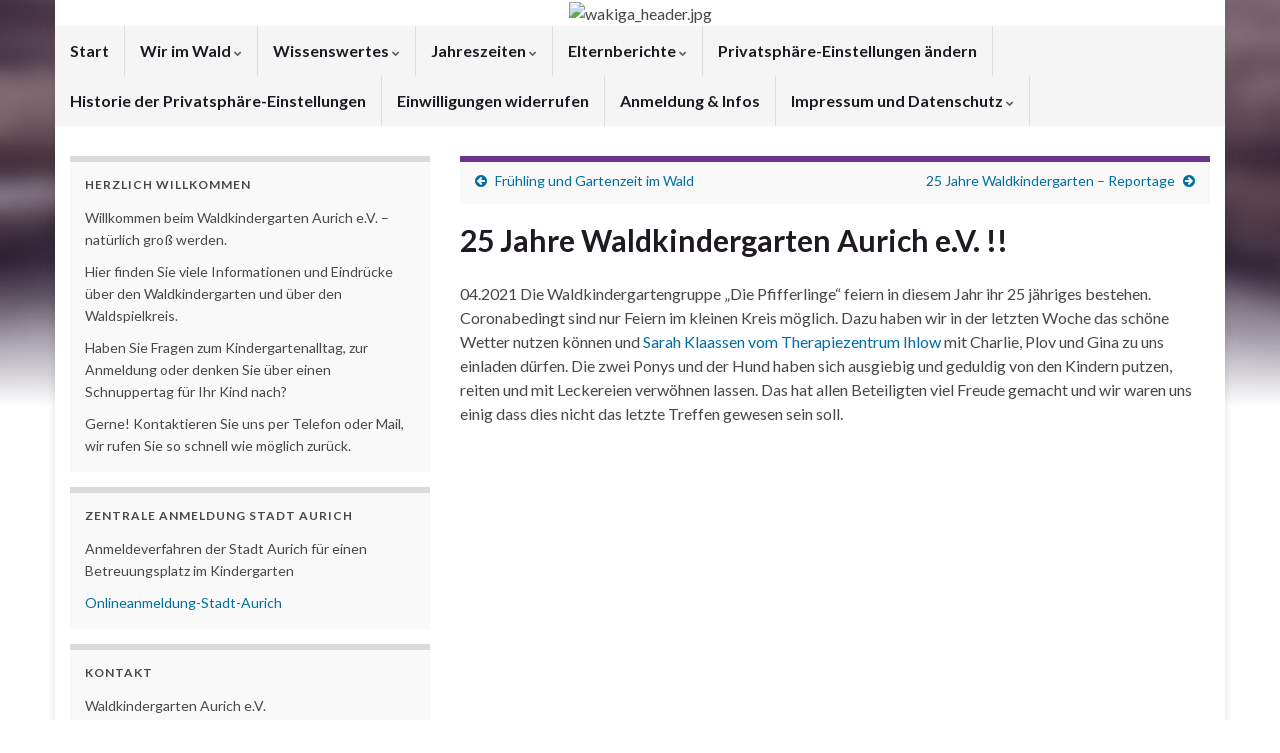

--- FILE ---
content_type: text/html; charset=UTF-8
request_url: http://waldkindergarten-aurich.de/2021/04/25-jahre-waldkindergarten-aurich-e-v/
body_size: 49160
content:
<!DOCTYPE html><!--[if IE 7]>
<html class="ie ie7" lang="de" prefix="og: http://ogp.me/ns#">
<![endif]-->
<!--[if IE 8]>
<html class="ie ie8" lang="de" prefix="og: http://ogp.me/ns#">
<![endif]-->
<!--[if !(IE 7) & !(IE 8)]><!-->
<html lang="de" prefix="og: http://ogp.me/ns#">
<!--<![endif]-->
    <head>
        <meta charset="UTF-8">
        <meta http-equiv="X-UA-Compatible" content="IE=edge">
        <meta name="viewport" content="width=device-width, initial-scale=1">
        <title>25 Jahre Waldkindergarten Aurich e.V. !! &#8211; Waldkindergarten Aurich e.V.</title>
<meta name='robots' content='max-image-preview:large' />
	<style>img:is([sizes="auto" i], [sizes^="auto," i]) { contain-intrinsic-size: 3000px 1500px }</style>
	<link rel="alternate" type="application/rss+xml" title="Waldkindergarten Aurich e.V. &raquo; Feed" href="https://waldkindergarten-aurich.de/feed/" />
<link rel="alternate" type="application/rss+xml" title="Waldkindergarten Aurich e.V. &raquo; Kommentar-Feed" href="https://waldkindergarten-aurich.de/comments/feed/" />
<script consent-skip-blocker="1" data-skip-lazy-load="js-extra" data-cfasync="false">
(function () {
  // Web Font Loader compatibility (https://github.com/typekit/webfontloader)
  var modules = {
    typekit: "https://use.typekit.net",
    google: "https://fonts.googleapis.com/"
  };

  var load = function (config) {
    setTimeout(function () {
      var a = window.consentApi;

      // Only when blocker is active
      if (a) {
        // Iterate all modules and handle in a single `WebFont.load`
        Object.keys(modules).forEach(function (module) {
          var newConfigWithoutOtherModules = JSON.parse(
            JSON.stringify(config)
          );
          Object.keys(modules).forEach(function (toRemove) {
            if (toRemove !== module) {
              delete newConfigWithoutOtherModules[toRemove];
            }
          });

          if (newConfigWithoutOtherModules[module]) {
            a.unblock(modules[module]).then(function () {
              var originalLoad = window.WebFont.load;
              if (originalLoad !== load) {
                originalLoad(newConfigWithoutOtherModules);
              }
            });
          }
        });
      }
    }, 0);
  };

  if (!window.WebFont) {
    window.WebFont = {
      load: load
    };
  }
})();
</script><style>[consent-id]:not(.rcb-content-blocker):not([consent-transaction-complete]):not([consent-visual-use-parent^="children:"]):not([consent-confirm]){opacity:0!important;}
.rcb-content-blocker+.rcb-content-blocker-children-fallback~*{display:none!important;}</style><link rel="preload" href="http://waldkindergarten-aurich.de/wp-content/13f56a854e3d67068a70bf8513bae99a/dist/474721194.js?ver=975c5defe73b4b2fde03afbaa384a541" as="script" />
<link rel="preload" href="http://waldkindergarten-aurich.de/wp-content/13f56a854e3d67068a70bf8513bae99a/dist/882485449.js?ver=64a64f3ab0d5ab261ad8ca6eebf70126" as="script" />
<link rel="preload" href="http://waldkindergarten-aurich.de/wp-content/plugins/real-cookie-banner/public/lib/animate.css/animate.min.css?ver=4.1.1" as="style" />
<link rel="alternate" type="application/rss+xml" title="Waldkindergarten Aurich e.V. &raquo; 25 Jahre Waldkindergarten Aurich e.V. !!-Kommentar-Feed" href="https://waldkindergarten-aurich.de/2021/04/25-jahre-waldkindergarten-aurich-e-v/feed/" />
<script data-cfasync="false" type="text/javascript" defer src="http://waldkindergarten-aurich.de/wp-content/13f56a854e3d67068a70bf8513bae99a/dist/474721194.js?ver=975c5defe73b4b2fde03afbaa384a541" id="real-cookie-banner-vendor-real-cookie-banner-banner-js"></script>
<script type="application/json" data-skip-lazy-load="js-extra" data-skip-moving="true" data-no-defer nitro-exclude data-alt-type="application/ld+json" data-dont-merge data-wpmeteor-nooptimize="true" data-cfasync="false" id="af746fe756c9ab21291f3bc23d0f008f01-js-extra">{"slug":"real-cookie-banner","textDomain":"real-cookie-banner","version":"5.2.10","restUrl":"https:\/\/waldkindergarten-aurich.de\/wp-json\/real-cookie-banner\/v1\/","restNamespace":"real-cookie-banner\/v1","restPathObfuscateOffset":"e198277eea7eadeb","restRoot":"https:\/\/waldkindergarten-aurich.de\/wp-json\/","restQuery":{"_v":"5.2.10","_locale":"user"},"restNonce":"34ef178cdd","restRecreateNonceEndpoint":"https:\/\/waldkindergarten-aurich.de\/wp-admin\/admin-ajax.php?action=rest-nonce","publicUrl":"http:\/\/waldkindergarten-aurich.de\/wp-content\/plugins\/real-cookie-banner\/public\/","chunkFolder":"dist","chunksLanguageFolder":"http:\/\/waldkindergarten-aurich.de\/wp-content\/languages\/mo-cache\/real-cookie-banner\/","chunks":{"chunk-config-tab-blocker.lite.js":["de_DE-83d48f038e1cf6148175589160cda67e","de_DE-e5c2f3318cd06f18a058318f5795a54b","de_DE-76129424d1eb6744d17357561a128725","de_DE-d3d8ada331df664d13fa407b77bc690b"],"chunk-config-tab-blocker.pro.js":["de_DE-ddf5ae983675e7b6eec2afc2d53654a2","de_DE-487d95eea292aab22c80aa3ae9be41f0","de_DE-ab0e642081d4d0d660276c9cebfe9f5d","de_DE-0f5f6074a855fa677e6086b82145bd50"],"chunk-config-tab-consent.lite.js":["de_DE-3823d7521a3fc2857511061e0d660408"],"chunk-config-tab-consent.pro.js":["de_DE-9cb9ecf8c1e8ce14036b5f3a5e19f098"],"chunk-config-tab-cookies.lite.js":["de_DE-1a51b37d0ef409906245c7ed80d76040","de_DE-e5c2f3318cd06f18a058318f5795a54b","de_DE-76129424d1eb6744d17357561a128725"],"chunk-config-tab-cookies.pro.js":["de_DE-572ee75deed92e7a74abba4b86604687","de_DE-487d95eea292aab22c80aa3ae9be41f0","de_DE-ab0e642081d4d0d660276c9cebfe9f5d"],"chunk-config-tab-dashboard.lite.js":["de_DE-f843c51245ecd2b389746275b3da66b6"],"chunk-config-tab-dashboard.pro.js":["de_DE-ae5ae8f925f0409361cfe395645ac077"],"chunk-config-tab-import.lite.js":["de_DE-66df94240f04843e5a208823e466a850"],"chunk-config-tab-import.pro.js":["de_DE-e5fee6b51986d4ff7a051d6f6a7b076a"],"chunk-config-tab-licensing.lite.js":["de_DE-e01f803e4093b19d6787901b9591b5a6"],"chunk-config-tab-licensing.pro.js":["de_DE-4918ea9704f47c2055904e4104d4ffba"],"chunk-config-tab-scanner.lite.js":["de_DE-b10b39f1099ef599835c729334e38429"],"chunk-config-tab-scanner.pro.js":["de_DE-752a1502ab4f0bebfa2ad50c68ef571f"],"chunk-config-tab-settings.lite.js":["de_DE-37978e0b06b4eb18b16164a2d9c93a2c"],"chunk-config-tab-settings.pro.js":["de_DE-e59d3dcc762e276255c8989fbd1f80e3"],"chunk-config-tab-tcf.lite.js":["de_DE-4f658bdbf0aa370053460bc9e3cd1f69","de_DE-e5c2f3318cd06f18a058318f5795a54b","de_DE-d3d8ada331df664d13fa407b77bc690b"],"chunk-config-tab-tcf.pro.js":["de_DE-e1e83d5b8a28f1f91f63b9de2a8b181a","de_DE-487d95eea292aab22c80aa3ae9be41f0","de_DE-0f5f6074a855fa677e6086b82145bd50"]},"others":{"customizeValuesBanner":"{\"layout\":{\"type\":\"dialog\",\"maxHeightEnabled\":false,\"maxHeight\":740,\"dialogMaxWidth\":530,\"dialogPosition\":\"middleCenter\",\"dialogMargin\":[0,0,0,0],\"bannerPosition\":\"bottom\",\"bannerMaxWidth\":1024,\"dialogBorderRadius\":3,\"borderRadius\":5,\"animationIn\":\"slideInUp\",\"animationInDuration\":500,\"animationInOnlyMobile\":true,\"animationOut\":\"none\",\"animationOutDuration\":500,\"animationOutOnlyMobile\":true,\"overlay\":true,\"overlayBg\":\"#000000\",\"overlayBgAlpha\":50,\"overlayBlur\":2},\"decision\":{\"acceptAll\":\"button\",\"acceptEssentials\":\"button\",\"showCloseIcon\":false,\"acceptIndividual\":\"link\",\"buttonOrder\":\"all,essential,save,individual\",\"showGroups\":false,\"groupsFirstView\":false,\"saveButton\":\"always\"},\"design\":{\"bg\":\"#ffffff\",\"textAlign\":\"center\",\"linkTextDecoration\":\"underline\",\"borderWidth\":0,\"borderColor\":\"#ffffff\",\"fontSize\":13,\"fontColor\":\"#2b2b2b\",\"fontInheritFamily\":true,\"fontFamily\":\"Arial, Helvetica, sans-serif\",\"fontWeight\":\"normal\",\"boxShadowEnabled\":true,\"boxShadowOffsetX\":0,\"boxShadowOffsetY\":5,\"boxShadowBlurRadius\":13,\"boxShadowSpreadRadius\":0,\"boxShadowColor\":\"#000000\",\"boxShadowColorAlpha\":20},\"headerDesign\":{\"inheritBg\":true,\"bg\":\"#f4f4f4\",\"inheritTextAlign\":true,\"textAlign\":\"center\",\"padding\":[17,20,15,20],\"logo\":\"\",\"logoRetina\":\"\",\"logoMaxHeight\":40,\"logoPosition\":\"left\",\"logoMargin\":[5,15,5,15],\"fontSize\":20,\"fontColor\":\"#2b2b2b\",\"fontInheritFamily\":true,\"fontFamily\":\"Arial, Helvetica, sans-serif\",\"fontWeight\":\"normal\",\"borderWidth\":1,\"borderColor\":\"#efefef\"},\"bodyDesign\":{\"padding\":[15,20,5,20],\"descriptionInheritFontSize\":true,\"descriptionFontSize\":13,\"dottedGroupsInheritFontSize\":true,\"dottedGroupsFontSize\":13,\"dottedGroupsBulletColor\":\"#15779b\",\"teachingsInheritTextAlign\":true,\"teachingsTextAlign\":\"center\",\"teachingsSeparatorActive\":true,\"teachingsSeparatorWidth\":50,\"teachingsSeparatorHeight\":1,\"teachingsSeparatorColor\":\"#15779b\",\"teachingsInheritFontSize\":false,\"teachingsFontSize\":12,\"teachingsInheritFontColor\":false,\"teachingsFontColor\":\"#757575\",\"accordionMargin\":[10,0,5,0],\"accordionPadding\":[5,10,5,10],\"accordionArrowType\":\"outlined\",\"accordionArrowColor\":\"#15779b\",\"accordionBg\":\"#ffffff\",\"accordionActiveBg\":\"#f9f9f9\",\"accordionHoverBg\":\"#efefef\",\"accordionBorderWidth\":1,\"accordionBorderColor\":\"#efefef\",\"accordionTitleFontSize\":12,\"accordionTitleFontColor\":\"#2b2b2b\",\"accordionTitleFontWeight\":\"normal\",\"accordionDescriptionMargin\":[5,0,0,0],\"accordionDescriptionFontSize\":12,\"accordionDescriptionFontColor\":\"#757575\",\"accordionDescriptionFontWeight\":\"normal\",\"acceptAllOneRowLayout\":false,\"acceptAllPadding\":[10,10,10,10],\"acceptAllBg\":\"#15779b\",\"acceptAllTextAlign\":\"center\",\"acceptAllFontSize\":18,\"acceptAllFontColor\":\"#ffffff\",\"acceptAllFontWeight\":\"normal\",\"acceptAllBorderWidth\":0,\"acceptAllBorderColor\":\"#000000\",\"acceptAllHoverBg\":\"#11607d\",\"acceptAllHoverFontColor\":\"#ffffff\",\"acceptAllHoverBorderColor\":\"#000000\",\"acceptEssentialsUseAcceptAll\":true,\"acceptEssentialsButtonType\":\"\",\"acceptEssentialsPadding\":[10,10,10,10],\"acceptEssentialsBg\":\"#efefef\",\"acceptEssentialsTextAlign\":\"center\",\"acceptEssentialsFontSize\":18,\"acceptEssentialsFontColor\":\"#0a0a0a\",\"acceptEssentialsFontWeight\":\"normal\",\"acceptEssentialsBorderWidth\":0,\"acceptEssentialsBorderColor\":\"#000000\",\"acceptEssentialsHoverBg\":\"#e8e8e8\",\"acceptEssentialsHoverFontColor\":\"#000000\",\"acceptEssentialsHoverBorderColor\":\"#000000\",\"acceptIndividualPadding\":[5,5,5,5],\"acceptIndividualBg\":\"#ffffff\",\"acceptIndividualTextAlign\":\"center\",\"acceptIndividualFontSize\":16,\"acceptIndividualFontColor\":\"#15779b\",\"acceptIndividualFontWeight\":\"normal\",\"acceptIndividualBorderWidth\":0,\"acceptIndividualBorderColor\":\"#000000\",\"acceptIndividualHoverBg\":\"#ffffff\",\"acceptIndividualHoverFontColor\":\"#11607d\",\"acceptIndividualHoverBorderColor\":\"#000000\"},\"footerDesign\":{\"poweredByLink\":true,\"inheritBg\":false,\"bg\":\"#fcfcfc\",\"inheritTextAlign\":true,\"textAlign\":\"center\",\"padding\":[10,20,15,20],\"fontSize\":14,\"fontColor\":\"#757474\",\"fontInheritFamily\":true,\"fontFamily\":\"Arial, Helvetica, sans-serif\",\"fontWeight\":\"normal\",\"hoverFontColor\":\"#2b2b2b\",\"borderWidth\":1,\"borderColor\":\"#efefef\",\"languageSwitcher\":\"flags\"},\"texts\":{\"headline\":\"Privatsph\\u00e4re-Einstellungen\",\"description\":\"Wir verwenden Cookies und \\u00e4hnliche Technologien auf unserer Website und verarbeiten personenbezogene Daten von dir (z.B. IP-Adresse), um z.B. Inhalte und Anzeigen zu personalisieren, Medien von Drittanbietern einzubinden oder Zugriffe auf unsere Website zu analysieren. Die Datenverarbeitung kann auch erst in Folge gesetzter Cookies stattfinden. Wir teilen diese Daten mit Dritten, die wir in den Privatsph\\u00e4re-Einstellungen benennen.<br \\\/><br \\\/>Die Datenverarbeitung kann mit deiner Einwilligung oder auf Basis eines berechtigten Interesses erfolgen, dem du in den Privatsph\\u00e4re-Einstellungen widersprechen kannst. Du hast das Recht, nicht einzuwilligen und deine Einwilligung zu einem sp\\u00e4teren Zeitpunkt zu \\u00e4ndern oder zu widerrufen. Weitere Informationen zur Verwendung deiner Daten findest du in unserer {{privacyPolicy}}Datenschutzerkl\\u00e4rung{{\\\/privacyPolicy}}.\",\"acceptAll\":\"Alle akzeptieren\",\"acceptEssentials\":\"Weiter ohne Einwilligung\",\"acceptIndividual\":\"Privatsph\\u00e4re-Einstellungen individuell festlegen\",\"poweredBy\":\"1\",\"dataProcessingInUnsafeCountries\":\"Einige Services verarbeiten personenbezogene Daten in unsicheren Drittl\\u00e4ndern. Indem du in die Nutzung dieser Services einwilligst, erkl\\u00e4rst du dich auch mit der Verarbeitung deiner Daten in diesen unsicheren Drittl\\u00e4ndern gem\\u00e4\\u00df {{legalBasis}} einverstanden. Dies birgt das Risiko, dass deine Daten von Beh\\u00f6rden zu Kontroll- und \\u00dcberwachungszwecken verarbeitet werden, m\\u00f6glicherweise ohne die M\\u00f6glichkeit eines Rechtsbehelfs.\",\"ageNoticeBanner\":\"Du bist unter {{minAge}} Jahre alt? Dann kannst du nicht in optionale Services einwilligen. Du kannst deine Eltern oder Erziehungsberechtigten bitten, mit dir in diese Services einzuwilligen.\",\"ageNoticeBlocker\":\"Du bist unter {{minAge}} Jahre alt? Leider darfst du in diesen Service nicht selbst einwilligen, um diese Inhalte zu sehen. Bitte deine Eltern oder Erziehungsberechtigten, in den Service mit dir einzuwilligen!\",\"listServicesNotice\":\"Wenn du alle Services akzeptierst, erlaubst du, dass {{services}} geladen werden. Diese sind nach ihrem Zweck in Gruppen {{serviceGroups}} unterteilt (Zugeh\\u00f6rigkeit durch hochgestellte Zahlen gekennzeichnet).\",\"listServicesLegitimateInterestNotice\":\"Au\\u00dferdem werden {{services}} auf der Grundlage eines berechtigten Interesses geladen.\",\"consentForwardingExternalHosts\":\"Deine Einwilligung gilt auch auf {{websites}}.\",\"blockerHeadline\":\"{{name}} aufgrund von Privatsph\\u00e4re-Einstellungen blockiert\",\"blockerLinkShowMissing\":\"Zeige alle Services, in die du noch einwilligen musst\",\"blockerLoadButton\":\"Services akzeptieren und Inhalte laden\",\"blockerAcceptInfo\":\"Wenn du die blockierten Inhalte l\\u00e4dst, werden deine Datenschutzeinstellungen angepasst. Inhalte aus diesem Service werden in Zukunft nicht mehr blockiert.\",\"stickyHistory\":\"Historie der Privatsph\\u00e4re-Einstellungen\",\"stickyRevoke\":\"Einwilligungen widerrufen\",\"stickyRevokeSuccessMessage\":\"Du hast die Einwilligung f\\u00fcr Services mit dessen Cookies und Verarbeitung personenbezogener Daten erfolgreich widerrufen. Die Seite wird jetzt neu geladen!\",\"stickyChange\":\"Privatsph\\u00e4re-Einstellungen \\u00e4ndern\"},\"individualLayout\":{\"inheritDialogMaxWidth\":false,\"dialogMaxWidth\":970,\"inheritBannerMaxWidth\":true,\"bannerMaxWidth\":1980,\"descriptionTextAlign\":\"left\"},\"group\":{\"checkboxBg\":\"#f0f0f0\",\"checkboxBorderWidth\":1,\"checkboxBorderColor\":\"#d2d2d2\",\"checkboxActiveColor\":\"#ffffff\",\"checkboxActiveBg\":\"#15779b\",\"checkboxActiveBorderColor\":\"#11607d\",\"groupInheritBg\":true,\"groupBg\":\"#f4f4f4\",\"groupPadding\":[15,15,15,15],\"groupSpacing\":10,\"groupBorderRadius\":5,\"groupBorderWidth\":1,\"groupBorderColor\":\"#f4f4f4\",\"headlineFontSize\":16,\"headlineFontWeight\":\"normal\",\"headlineFontColor\":\"#2b2b2b\",\"descriptionFontSize\":14,\"descriptionFontColor\":\"#757575\",\"linkColor\":\"#757575\",\"linkHoverColor\":\"#2b2b2b\",\"detailsHideLessRelevant\":true},\"saveButton\":{\"useAcceptAll\":true,\"type\":\"button\",\"padding\":[10,10,10,10],\"bg\":\"#efefef\",\"textAlign\":\"center\",\"fontSize\":18,\"fontColor\":\"#0a0a0a\",\"fontWeight\":\"normal\",\"borderWidth\":0,\"borderColor\":\"#000000\",\"hoverBg\":\"#e8e8e8\",\"hoverFontColor\":\"#000000\",\"hoverBorderColor\":\"#000000\"},\"individualTexts\":{\"headline\":\"Individuelle Privatsph\\u00e4re-Einstellungen\",\"description\":\"Wir verwenden Cookies und \\u00e4hnliche Technologien auf unserer Website und verarbeiten personenbezogene Daten von dir (z.B. IP-Adresse), um z.B. Inhalte und Anzeigen zu personalisieren, Medien von Drittanbietern einzubinden oder Zugriffe auf unsere Website zu analysieren. Die Datenverarbeitung kann auch erst in Folge gesetzter Cookies stattfinden. Wir teilen diese Daten mit Dritten, die wir in den Privatsph\\u00e4re-Einstellungen benennen.<br \\\/><br \\\/>Die Datenverarbeitung kann mit deiner Einwilligung oder auf Basis eines berechtigten Interesses erfolgen, dem du in den Privatsph\\u00e4re-Einstellungen widersprechen kannst. Du hast das Recht, nicht einzuwilligen und deine Einwilligung zu einem sp\\u00e4teren Zeitpunkt zu \\u00e4ndern oder zu widerrufen. Weitere Informationen zur Verwendung deiner Daten findest du in unserer {{privacyPolicy}}Datenschutzerkl\\u00e4rung{{\\\/privacyPolicy}}.<br \\\/><br \\\/>Im Folgenden findest du eine \\u00dcbersicht \\u00fcber alle Services, die von dieser Website genutzt werden. Du kannst dir detaillierte Informationen zu jedem Service ansehen und ihm einzeln zustimmen oder von deinem Widerspruchsrecht Gebrauch machen.\",\"save\":\"Individuelle Auswahlen speichern\",\"showMore\":\"Service-Informationen anzeigen\",\"hideMore\":\"Service-Informationen ausblenden\",\"postamble\":\"\"},\"mobile\":{\"enabled\":true,\"maxHeight\":400,\"hideHeader\":false,\"alignment\":\"bottom\",\"scalePercent\":90,\"scalePercentVertical\":-50},\"sticky\":{\"enabled\":false,\"animationsEnabled\":true,\"alignment\":\"left\",\"bubbleBorderRadius\":50,\"icon\":\"fingerprint\",\"iconCustom\":\"\",\"iconCustomRetina\":\"\",\"iconSize\":30,\"iconColor\":\"#ffffff\",\"bubbleMargin\":[10,20,20,20],\"bubblePadding\":15,\"bubbleBg\":\"#15779b\",\"bubbleBorderWidth\":0,\"bubbleBorderColor\":\"#10556f\",\"boxShadowEnabled\":true,\"boxShadowOffsetX\":0,\"boxShadowOffsetY\":2,\"boxShadowBlurRadius\":5,\"boxShadowSpreadRadius\":1,\"boxShadowColor\":\"#105b77\",\"boxShadowColorAlpha\":40,\"bubbleHoverBg\":\"#ffffff\",\"bubbleHoverBorderColor\":\"#000000\",\"hoverIconColor\":\"#000000\",\"hoverIconCustom\":\"\",\"hoverIconCustomRetina\":\"\",\"menuFontSize\":16,\"menuBorderRadius\":5,\"menuItemSpacing\":10,\"menuItemPadding\":[5,10,5,10]},\"customCss\":{\"css\":\"\",\"antiAdBlocker\":\"y\"}}","isPro":false,"showProHints":false,"proUrl":"https:\/\/devowl.io\/de\/go\/real-cookie-banner?source=rcb-lite","showLiteNotice":true,"frontend":{"groups":"[{\"id\":106,\"name\":\"Essenziell\",\"slug\":\"essenziell\",\"description\":\"Essenzielle Services sind f\\u00fcr die grundlegende Funktionalit\\u00e4t der Website erforderlich. Sie enthalten nur technisch notwendige Services. Diesen Services kann nicht widersprochen werden.\",\"isEssential\":true,\"isDefault\":true,\"items\":[{\"id\":2219,\"name\":\"Real Cookie Banner\",\"purpose\":\"Real Cookie Banner bittet Website-Besucher um die Einwilligung zum Setzen von Cookies und zur Verarbeitung personenbezogener Daten. Dazu wird jedem Website-Besucher eine UUID (pseudonyme Identifikation des Nutzers) zugewiesen, die bis zum Ablauf des Cookies zur Speicherung der Einwilligung g\\u00fcltig ist. Cookies werden dazu verwendet, um zu testen, ob Cookies gesetzt werden k\\u00f6nnen, um Referenz auf die dokumentierte Einwilligung zu speichern, um zu speichern, in welche Services aus welchen Service-Gruppen der Besucher eingewilligt hat, und, falls Einwilligung nach dem Transparency &amp; Consent Framework (TCF) eingeholt werden, um die Einwilligungen in TCF Partner, Zwecke, besondere Zwecke, Funktionen und besondere Funktionen zu speichern. Im Rahmen der Darlegungspflicht nach DSGVO wird die erhobene Einwilligung vollumf\\u00e4nglich dokumentiert. Dazu z\\u00e4hlt neben den Services und Service-Gruppen, in welche der Besucher eingewilligt hat, und falls Einwilligung nach dem TCF Standard eingeholt werden, in welche TCF Partner, Zwecke und Funktionen der Besucher eingewilligt hat, alle Einstellungen des Cookie Banners zum Zeitpunkt der Einwilligung als auch die technischen Umst\\u00e4nde (z.B. Gr\\u00f6\\u00dfe des Sichtbereichs bei der Einwilligung) und die Nutzerinteraktionen (z.B. Klick auf Buttons), die zur Einwilligung gef\\u00fchrt haben. Die Einwilligung wird pro Sprache einmal erhoben.\",\"providerContact\":{\"phone\":\"\",\"email\":\"\",\"link\":\"\"},\"isProviderCurrentWebsite\":true,\"provider\":\"\",\"uniqueName\":\"\",\"isEmbeddingOnlyExternalResources\":false,\"legalBasis\":\"legal-requirement\",\"dataProcessingInCountries\":[],\"dataProcessingInCountriesSpecialTreatments\":[],\"technicalDefinitions\":[{\"type\":\"http\",\"name\":\"real_cookie_banner*\",\"host\":\".waldkindergarten-aurich.de\",\"duration\":365,\"durationUnit\":\"d\",\"isSessionDuration\":false,\"purpose\":\"Eindeutiger Identifikator f\\u00fcr die Einwilligung, aber nicht f\\u00fcr den Website-Besucher. Revisionshash f\\u00fcr die Einstellungen des Cookie-Banners (Texte, Farben, Funktionen, Servicegruppen, Dienste, Content Blocker usw.). IDs f\\u00fcr eingewilligte Services und Service-Gruppen.\"},{\"type\":\"http\",\"name\":\"real_cookie_banner*-tcf\",\"host\":\".waldkindergarten-aurich.de\",\"duration\":365,\"durationUnit\":\"d\",\"isSessionDuration\":false,\"purpose\":\"Im Rahmen von TCF gesammelte Einwilligungen, die im TC-String-Format gespeichert werden, einschlie\\u00dflich TCF-Vendoren, -Zwecke, -Sonderzwecke, -Funktionen und -Sonderfunktionen.\"},{\"type\":\"http\",\"name\":\"real_cookie_banner*-gcm\",\"host\":\".waldkindergarten-aurich.de\",\"duration\":365,\"durationUnit\":\"d\",\"isSessionDuration\":false,\"purpose\":\"Die im Google Consent Mode gesammelten Einwilligungen in die verschiedenen Einwilligungstypen (Zwecke) werden f\\u00fcr alle mit dem Google Consent Mode kompatiblen Services gespeichert.\"},{\"type\":\"http\",\"name\":\"real_cookie_banner-test\",\"host\":\".waldkindergarten-aurich.de\",\"duration\":365,\"durationUnit\":\"d\",\"isSessionDuration\":false,\"purpose\":\"Cookie, der gesetzt wurde, um die Funktionalit\\u00e4t von HTTP-Cookies zu testen. Wird sofort nach dem Test gel\\u00f6scht.\"},{\"type\":\"local\",\"name\":\"real_cookie_banner*\",\"host\":\"https:\\\/\\\/waldkindergarten-aurich.de\",\"duration\":1,\"durationUnit\":\"d\",\"isSessionDuration\":false,\"purpose\":\"Eindeutiger Identifikator f\\u00fcr die Einwilligung, aber nicht f\\u00fcr den Website-Besucher. Revisionshash f\\u00fcr die Einstellungen des Cookie-Banners (Texte, Farben, Funktionen, Service-Gruppen, Services, Content Blocker usw.). IDs f\\u00fcr eingewilligte Services und Service-Gruppen. Wird nur solange gespeichert, bis die Einwilligung auf dem Website-Server dokumentiert ist.\"},{\"type\":\"local\",\"name\":\"real_cookie_banner*-tcf\",\"host\":\"https:\\\/\\\/waldkindergarten-aurich.de\",\"duration\":1,\"durationUnit\":\"d\",\"isSessionDuration\":false,\"purpose\":\"Im Rahmen von TCF gesammelte Einwilligungen werden im TC-String-Format gespeichert, einschlie\\u00dflich TCF Vendoren, Zwecke, besondere Zwecke, Funktionen und besondere Funktionen. Wird nur solange gespeichert, bis die Einwilligung auf dem Website-Server dokumentiert ist.\"},{\"type\":\"local\",\"name\":\"real_cookie_banner*-gcm\",\"host\":\"https:\\\/\\\/waldkindergarten-aurich.de\",\"duration\":1,\"durationUnit\":\"d\",\"isSessionDuration\":false,\"purpose\":\"Im Rahmen des Google Consent Mode erfasste Einwilligungen werden f\\u00fcr alle mit dem Google Consent Mode kompatiblen Services in Einwilligungstypen (Zwecke) gespeichert. Wird nur solange gespeichert, bis die Einwilligung auf dem Website-Server dokumentiert ist.\"},{\"type\":\"local\",\"name\":\"real_cookie_banner-consent-queue*\",\"host\":\"https:\\\/\\\/waldkindergarten-aurich.de\",\"duration\":1,\"durationUnit\":\"d\",\"isSessionDuration\":false,\"purpose\":\"Lokale Zwischenspeicherung (Caching) der Auswahl im Cookie-Banner, bis der Server die Einwilligung dokumentiert; Dokumentation periodisch oder bei Seitenwechseln versucht, wenn der Server nicht verf\\u00fcgbar oder \\u00fcberlastet ist.\"}],\"codeDynamics\":[],\"providerPrivacyPolicyUrl\":\"\",\"providerLegalNoticeUrl\":\"\",\"tagManagerOptInEventName\":\"\",\"tagManagerOptOutEventName\":\"\",\"googleConsentModeConsentTypes\":[],\"executePriority\":10,\"codeOptIn\":\"\",\"executeCodeOptInWhenNoTagManagerConsentIsGiven\":false,\"codeOptOut\":\"\",\"executeCodeOptOutWhenNoTagManagerConsentIsGiven\":false,\"deleteTechnicalDefinitionsAfterOptOut\":false,\"codeOnPageLoad\":\"\",\"presetId\":\"real-cookie-banner\"}]},{\"id\":107,\"name\":\"Funktional\",\"slug\":\"funktional\",\"description\":\"Funktionale Services sind notwendig, um \\u00fcber die wesentliche Funktionalit\\u00e4t der Website hinausgehende Features wie h\\u00fcbschere Schriftarten, Videowiedergabe oder interaktive Web 2.0-Features bereitzustellen. Inhalte von z.B. Video- und Social Media-Plattformen sind standardm\\u00e4\\u00dfig gesperrt und k\\u00f6nnen zugestimmt werden. Wenn dem Service zugestimmt wird, werden diese Inhalte automatisch ohne weitere manuelle Einwilligung geladen.\",\"isEssential\":false,\"isDefault\":true,\"items\":[{\"id\":2220,\"name\":\"Google Fonts\",\"purpose\":\"Google Fonts erm\\u00f6glicht die Integration von Schriftarten in Websites, um die Website zu verbessern, ohne dass die Schriftarten auf deinem Ger\\u00e4t installiert werden m\\u00fcssen. Dies erfordert die Verarbeitung der IP-Adresse und der Metadaten des Nutzers. Auf dem Client des Nutzers werden keine Cookies oder Cookie-\\u00e4hnliche Technologien gesetzt. Die Daten k\\u00f6nnen verwendet werden, um die besuchten Websites zu erfassen, und sie k\\u00f6nnen verwendet werden, um die Dienste von Google zu verbessern. Sie k\\u00f6nnen auch zur Profilerstellung verwendet werden, z. B. um dir personalisierte Dienste anzubieten, wie Werbung auf der Grundlage deiner Interessen oder Empfehlungen. Google stellt personenbezogene Daten seinen verbundenen Unternehmen und anderen vertrauensw\\u00fcrdigen Unternehmen oder Personen zur Verf\\u00fcgung, die diese Daten auf der Grundlage der Anweisungen von Google und in \\u00dcbereinstimmung mit den Datenschutzbestimmungen von Google f\\u00fcr sie verarbeiten.\",\"providerContact\":{\"phone\":\"+1 650 253 0000\",\"email\":\"dpo-google@google.com\",\"link\":\"https:\\\/\\\/support.google.com\\\/\"},\"isProviderCurrentWebsite\":false,\"provider\":\"Google Ireland Limited, Gordon House, Barrow Street, Dublin 4, Irland\",\"uniqueName\":\"google-fonts\",\"isEmbeddingOnlyExternalResources\":true,\"legalBasis\":\"consent\",\"dataProcessingInCountries\":[\"DE\"],\"dataProcessingInCountriesSpecialTreatments\":[\"provider-is-self-certified-trans-atlantic-data-privacy-framework\"],\"technicalDefinitions\":[],\"codeDynamics\":[],\"providerPrivacyPolicyUrl\":\"https:\\\/\\\/policies.google.com\\\/privacy\",\"providerLegalNoticeUrl\":\"https:\\\/\\\/www.google.de\\\/contact\\\/impressum.html\",\"tagManagerOptInEventName\":\"\",\"tagManagerOptOutEventName\":\"\",\"googleConsentModeConsentTypes\":[],\"executePriority\":10,\"codeOptIn\":\"\",\"executeCodeOptInWhenNoTagManagerConsentIsGiven\":false,\"codeOptOut\":\"\",\"executeCodeOptOutWhenNoTagManagerConsentIsGiven\":false,\"deleteTechnicalDefinitionsAfterOptOut\":false,\"codeOnPageLoad\":\"base64-encoded:[base64]\",\"presetId\":\"google-fonts\"}]}]","links":[{"id":2217,"label":"Datenschutzerkl\u00e4rung","pageType":"privacyPolicy","isExternalUrl":false,"pageId":1445,"url":"https:\/\/waldkindergarten-aurich.de\/impressum\/datenschutzerklaerung\/","hideCookieBanner":true,"isTargetBlank":true}],"websiteOperator":{"address":"Waldkindergarten Aurich e.V.","country":"DE","contactEmail":"base64-encoded:aW5mb0B3YWxka2luZGVyZ2FydGVuLWF1cmljaC5kZQ==","contactPhone":"","contactFormUrl":false},"blocker":[{"id":2221,"name":"Google Fonts","description":"","rules":["*fonts.googleapis.com*","*fonts.gstatic.com*","*ajax.googleapis.com\/ajax\/libs\/webfont\/*\/webfont.js*","*WebFont.load*google*","WebFontConfig*google*"],"criteria":"services","tcfVendors":[],"tcfPurposes":[],"services":[2220],"isVisual":false,"visualType":"default","visualMediaThumbnail":"0","visualContentType":"","isVisualDarkMode":false,"visualBlur":0,"visualDownloadThumbnail":false,"visualHeroButtonText":"","shouldForceToShowVisual":false,"presetId":"google-fonts","visualThumbnail":null}],"languageSwitcher":[],"predefinedDataProcessingInSafeCountriesLists":{"GDPR":["AT","BE","BG","HR","CY","CZ","DK","EE","FI","FR","DE","GR","HU","IE","IS","IT","LI","LV","LT","LU","MT","NL","NO","PL","PT","RO","SK","SI","ES","SE"],"DSG":["CH"],"GDPR+DSG":[],"ADEQUACY_EU":["AD","AR","CA","FO","GG","IL","IM","JP","JE","NZ","KR","CH","GB","UY","US"],"ADEQUACY_CH":["DE","AD","AR","AT","BE","BG","CA","CY","HR","DK","ES","EE","FI","FR","GI","GR","GG","HU","IM","FO","IE","IS","IL","IT","JE","LV","LI","LT","LU","MT","MC","NO","NZ","NL","PL","PT","CZ","RO","GB","SK","SI","SE","UY","US"]},"decisionCookieName":"real_cookie_banner-v:3_blog:1_path:d0092ce","revisionHash":"9d4f58b4d21d004f2e1f760719ef6bd9","territorialLegalBasis":["gdpr-eprivacy"],"setCookiesViaManager":"none","isRespectDoNotTrack":false,"failedConsentDocumentationHandling":"essentials","isAcceptAllForBots":true,"isDataProcessingInUnsafeCountries":false,"isAgeNotice":true,"ageNoticeAgeLimit":16,"isListServicesNotice":true,"isBannerLessConsent":false,"isTcf":false,"isGcm":false,"isGcmListPurposes":false,"hasLazyData":false},"anonymousContentUrl":"http:\/\/waldkindergarten-aurich.de\/wp-content\/13f56a854e3d67068a70bf8513bae99a\/dist\/","anonymousHash":"13f56a854e3d67068a70bf8513bae99a","hasDynamicPreDecisions":false,"isLicensed":true,"isDevLicense":false,"multilingualSkipHTMLForTag":"","isCurrentlyInTranslationEditorPreview":false,"defaultLanguage":"","currentLanguage":"","activeLanguages":[],"context":"","iso3166OneAlpha2":{"AF":"Afghanistan","AL":"Albanien","DZ":"Algerien","AS":"Amerikanisch-Samoa","AD":"Andorra","AO":"Angola","AI":"Anguilla","AQ":"Antarktis","AG":"Antigua und Barbuda","AR":"Argentinien","AM":"Armenien","AW":"Aruba","AZ":"Aserbaidschan","AU":"Australien","BS":"Bahamas","BH":"Bahrain","BD":"Bangladesch","BB":"Barbados","BY":"Belarus","BE":"Belgien","BZ":"Belize","BJ":"Benin","BM":"Bermuda","BT":"Bhutan","BO":"Bolivien","BA":"Bosnien und Herzegowina","BW":"Botswana","BV":"Bouvetinsel","BR":"Brasilien","IO":"Britisches Territorium im Indischen Ozean","BN":"Brunei Darussalam","BG":"Bulgarien","BF":"Burkina Faso","BI":"Burundi","CL":"Chile","CN":"China","CK":"Cookinseln","CR":"Costa Rica","CW":"Cura\u00e7ao","DE":"Deutschland","LA":"Die Laotische Demokratische Volksrepublik","DM":"Dominica","DO":"Dominikanische Republik","DJ":"Dschibuti","DK":"D\u00e4nemark","EC":"Ecuador","SV":"El Salvador","ER":"Eritrea","EE":"Estland","FK":"Falklandinseln (Malwinen)","FJ":"Fidschi","FI":"Finnland","FR":"Frankreich","GF":"Franz\u00f6sisch-Guayana","PF":"Franz\u00f6sisch-Polynesien","TF":"Franz\u00f6sische S\u00fcd- und Antarktisgebiete","FO":"F\u00e4r\u00f6er Inseln","FM":"F\u00f6derierte Staaten von Mikronesien","GA":"Gabun","GM":"Gambia","GE":"Georgien","GH":"Ghana","GI":"Gibraltar","GD":"Grenada","GR":"Griechenland","GL":"Gr\u00f6nland","GP":"Guadeloupe","GU":"Guam","GT":"Guatemala","GG":"Guernsey","GN":"Guinea","GW":"Guinea-Bissau","GY":"Guyana","HT":"Haiti","HM":"Heard und die McDonaldinseln","VA":"Heiliger Stuhl (Staat Vatikanstadt)","HN":"Honduras","HK":"Hong Kong","IN":"Indien","ID":"Indonesien","IQ":"Irak","IE":"Irland","IR":"Islamische Republik Iran","IS":"Island","IM":"Isle of Man","IL":"Israel","IT":"Italien","JM":"Jamaika","JP":"Japan","YE":"Jemen","JE":"Jersey","JO":"Jordanien","VG":"Jungferninseln, Britisch","VI":"Jungferninseln, U.S.","KY":"Kaimaninseln","KH":"Kambodscha","CM":"Kamerun","CA":"Kanada","CV":"Kap Verde","BQ":"Karibischen Niederlande","KZ":"Kasachstan","QA":"Katar","KE":"Kenia","KG":"Kirgisistan","KI":"Kiribati","UM":"Kleinere Inselbesitzungen der Vereinigten Staaten","CC":"Kokosinseln","CO":"Kolumbien","KM":"Komoren","CG":"Kongo","CD":"Kongo, Demokratische Republik","KR":"Korea","XK":"Kosovo","HR":"Kroatien","CU":"Kuba","KW":"Kuwait","LS":"Lesotho","LV":"Lettland","LB":"Libanon","LR":"Liberia","LY":"Libysch-Arabische Dschamahirija","LI":"Liechtenstein","LT":"Litauen","LU":"Luxemburg","MO":"Macao","MG":"Madagaskar","MW":"Malawi","MY":"Malaysia","MV":"Malediven","ML":"Mali","MT":"Malta","MA":"Marokko","MH":"Marshallinseln","MQ":"Martinique","MR":"Mauretanien","MU":"Mauritius","YT":"Mayotte","MK":"Mazedonien","MX":"Mexiko","MD":"Moldawien","MC":"Monaco","MN":"Mongolei","ME":"Montenegro","MS":"Montserrat","MZ":"Mosambik","MM":"Myanmar","NA":"Namibia","NR":"Nauru","NP":"Nepal","NC":"Neukaledonien","NZ":"Neuseeland","NI":"Nicaragua","NL":"Niederlande","AN":"Niederl\u00e4ndische Antillen","NE":"Niger","NG":"Nigeria","NU":"Niue","KP":"Nordkorea","NF":"Norfolkinsel","NO":"Norwegen","MP":"N\u00f6rdliche Marianen","OM":"Oman","PK":"Pakistan","PW":"Palau","PS":"Pal\u00e4stinensisches Gebiet, besetzt","PA":"Panama","PG":"Papua-Neuguinea","PY":"Paraguay","PE":"Peru","PH":"Philippinen","PN":"Pitcairn","PL":"Polen","PT":"Portugal","PR":"Puerto Rico","CI":"Republik C\u00f4te d'Ivoire","RW":"Ruanda","RO":"Rum\u00e4nien","RU":"Russische F\u00f6deration","RE":"R\u00e9union","BL":"Saint Barth\u00e9l\u00e9my","PM":"Saint Pierre und Miquelo","SB":"Salomonen","ZM":"Sambia","WS":"Samoa","SM":"San Marino","SH":"Sankt Helena","MF":"Sankt Martin","SA":"Saudi-Arabien","SE":"Schweden","CH":"Schweiz","SN":"Senegal","RS":"Serbien","SC":"Seychellen","SL":"Sierra Leone","ZW":"Simbabwe","SG":"Singapur","SX":"Sint Maarten","SK":"Slowakei","SI":"Slowenien","SO":"Somalia","ES":"Spanien","LK":"Sri Lanka","KN":"St. Kitts und Nevis","LC":"St. Lucia","VC":"St. Vincent und Grenadinen","SD":"Sudan","SR":"Surinam","SJ":"Svalbard und Jan Mayen","SZ":"Swasiland","SY":"Syrische Arabische Republik","ST":"S\u00e3o Tom\u00e9 und Pr\u00edncipe","ZA":"S\u00fcdafrika","GS":"S\u00fcdgeorgien und die S\u00fcdlichen Sandwichinseln","SS":"S\u00fcdsudan","TJ":"Tadschikistan","TW":"Taiwan","TZ":"Tansania","TH":"Thailand","TL":"Timor-Leste","TG":"Togo","TK":"Tokelau","TO":"Tonga","TT":"Trinidad und Tobago","TD":"Tschad","CZ":"Tschechische Republik","TN":"Tunesien","TM":"Turkmenistan","TC":"Turks- und Caicosinseln","TV":"Tuvalu","TR":"T\u00fcrkei","UG":"Uganda","UA":"Ukraine","HU":"Ungarn","UY":"Uruguay","UZ":"Usbekistan","VU":"Vanuatu","VE":"Venezuela","AE":"Vereinigte Arabische Emirate","US":"Vereinigte Staaten","GB":"Vereinigtes K\u00f6nigreich","VN":"Vietnam","WF":"Wallis und Futuna","CX":"Weihnachtsinsel","EH":"Westsahara","CF":"Zentralafrikanische Republik","CY":"Zypern","EG":"\u00c4gypten","GQ":"\u00c4quatorialguinea","ET":"\u00c4thiopien","AX":"\u00c5land Inseln","AT":"\u00d6sterreich"},"visualParentSelectors":{".et_pb_video_box":1,".et_pb_video_slider:has(>.et_pb_slider_carousel %s)":"self",".ast-oembed-container":1,".wpb_video_wrapper":1,".gdlr-core-pbf-background-wrap":1},"isPreventPreDecision":false,"isInvalidateImplicitUserConsent":false,"dependantVisibilityContainers":["[role=\"tabpanel\"]",".eael-tab-content-item",".wpcs_content_inner",".op3-contenttoggleitem-content",".op3-popoverlay-content",".pum-overlay","[data-elementor-type=\"popup\"]",".wp-block-ub-content-toggle-accordion-content-wrap",".w-popup-wrap",".oxy-lightbox_inner[data-inner-content=true]",".oxy-pro-accordion_body",".oxy-tab-content",".kt-accordion-panel",".vc_tta-panel-body",".mfp-hide","div[id^=\"tve_thrive_lightbox_\"]",".brxe-xpromodalnestable",".evcal_eventcard",".divioverlay",".et_pb_toggle_content"],"disableDeduplicateExceptions":[".et_pb_video_slider"],"bannerDesignVersion":12,"bannerI18n":{"showMore":"Mehr anzeigen","hideMore":"Verstecken","showLessRelevantDetails":"Weitere Details anzeigen (%s)","hideLessRelevantDetails":"Weitere Details ausblenden (%s)","other":"Anderes","legalBasis":{"label":"Verwendung auf gesetzlicher Grundlage von","consentPersonalData":"Einwilligung zur Verarbeitung personenbezogener Daten","consentStorage":"Einwilligung zur Speicherung oder zum Zugriff auf Informationen auf der Endeinrichtung des Nutzers","legitimateInterestPersonalData":"Berechtigtes Interesse zur Verarbeitung personenbezogener Daten","legitimateInterestStorage":"Bereitstellung eines ausdr\u00fccklich gew\u00fcnschten digitalen Dienstes zur Speicherung oder zum Zugriff auf Informationen auf der Endeinrichtung des Nutzers","legalRequirementPersonalData":"Erf\u00fcllung einer rechtlichen Verpflichtung zur Verarbeitung personenbezogener Daten"},"territorialLegalBasisArticles":{"gdpr-eprivacy":{"dataProcessingInUnsafeCountries":"Art. 49 Abs. 1 lit. a DSGVO"},"dsg-switzerland":{"dataProcessingInUnsafeCountries":"Art. 17 Abs. 1 lit. a DSG (Schweiz)"}},"legitimateInterest":"Berechtigtes Interesse","consent":"Einwilligung","crawlerLinkAlert":"Wir haben erkannt, dass du ein Crawler\/Bot bist. Nur nat\u00fcrliche Personen d\u00fcrfen in Cookies und die Verarbeitung von personenbezogenen Daten einwilligen. Daher hat der Link f\u00fcr dich keine Funktion.","technicalCookieDefinitions":"Technische Cookie-Definitionen","technicalCookieName":"Technischer Cookie Name","usesCookies":"Verwendete Cookies","cookieRefresh":"Cookie-Erneuerung","usesNonCookieAccess":"Verwendet Cookie-\u00e4hnliche Informationen (LocalStorage, SessionStorage, IndexDB, etc.)","host":"Host","duration":"Dauer","noExpiration":"Kein Ablauf","type":"Typ","purpose":"Zweck","purposes":"Zwecke","headerTitlePrivacyPolicyHistory":"Privatsph\u00e4re-Einstellungen: Historie","skipToConsentChoices":"Zu Einwilligungsoptionen springen","historyLabel":"Einwilligungen anzeigen vom","historyItemLoadError":"Das Lesen der Zustimmung ist fehlgeschlagen. Bitte versuche es sp\u00e4ter noch einmal!","historySelectNone":"Noch nicht eingewilligt","provider":"Anbieter","providerContactPhone":"Telefon","providerContactEmail":"E-Mail","providerContactLink":"Kontaktformular","providerPrivacyPolicyUrl":"Datenschutzerkl\u00e4rung","providerLegalNoticeUrl":"Impressum","nonStandard":"Nicht standardisierte Datenverarbeitung","nonStandardDesc":"Einige Services setzen Cookies und\/oder verarbeiten personenbezogene Daten, ohne die Standards f\u00fcr die Mitteilung der Einwilligung einzuhalten. Diese Services werden in mehrere Gruppen eingeteilt. Sogenannte \"essenzielle Services\" werden auf Basis eines berechtigten Interesses genutzt und k\u00f6nnen nicht abgew\u00e4hlt werden (ein Widerspruch muss ggf. per E-Mail oder Brief gem\u00e4\u00df der Datenschutzerkl\u00e4rung erfolgen), w\u00e4hrend alle anderen Services nur nach einer Einwilligung genutzt werden.","dataProcessingInThirdCountries":"Datenverarbeitung in Drittl\u00e4ndern","safetyMechanisms":{"label":"Sicherheitsmechanismen f\u00fcr die Daten\u00fcbermittlung","standardContractualClauses":"Standardvertragsklauseln","adequacyDecision":"Angemessenheitsbeschluss","eu":"EU","switzerland":"Schweiz","bindingCorporateRules":"Verbindliche interne Datenschutzvorschriften","contractualGuaranteeSccSubprocessors":"Vertragliche Garantie f\u00fcr Standardvertragsklauseln mit Unterauftragsverarbeitern"},"durationUnit":{"n1":{"s":"Sekunde","m":"Minute","h":"Stunde","d":"Tag","mo":"Monat","y":"Jahr"},"nx":{"s":"Sekunden","m":"Minuten","h":"Stunden","d":"Tage","mo":"Monate","y":"Jahre"}},"close":"Schlie\u00dfen","closeWithoutSaving":"Schlie\u00dfen ohne Speichern","yes":"Ja","no":"Nein","unknown":"Unbekannt","none":"Nichts","noLicense":"Keine Lizenz aktiviert - kein Produktionseinsatz!","devLicense":"Produktlizenz nicht f\u00fcr den Produktionseinsatz!","devLicenseLearnMore":"Mehr erfahren","devLicenseLink":"https:\/\/devowl.io\/de\/wissensdatenbank\/lizenz-installations-typ\/","andSeparator":" und ","deprecated":{"appropriateSafeguard":"Geeignete Garantien","dataProcessingInUnsafeCountries":"Datenverarbeitung in unsicheren Drittl\u00e4ndern","legalRequirement":"Erf\u00fcllung einer rechtlichen Verpflichtung"}},"pageRequestUuid4":"ae0651ff4-10fe-458c-8c15-14cc1a7f658f","pageByIdUrl":"https:\/\/waldkindergarten-aurich.de?page_id","pluginUrl":"https:\/\/devowl.io\/wordpress-real-cookie-banner\/"}}</script><script data-skip-lazy-load="js-extra" data-skip-moving="true" data-no-defer nitro-exclude data-alt-type="application/ld+json" data-dont-merge data-wpmeteor-nooptimize="true" data-cfasync="false" id="af746fe756c9ab21291f3bc23d0f008f02-js-extra">
(()=>{var x=function (a,b){return-1<["codeOptIn","codeOptOut","codeOnPageLoad","contactEmail"].indexOf(a)&&"string"==typeof b&&b.startsWith("base64-encoded:")?window.atob(b.substr(15)):b},t=(e,t)=>new Proxy(e,{get:(e,n)=>{let r=Reflect.get(e,n);return n===t&&"string"==typeof r&&(r=JSON.parse(r,x),Reflect.set(e,n,r)),r}}),n=JSON.parse(document.getElementById("af746fe756c9ab21291f3bc23d0f008f01-js-extra").innerHTML,x);window.Proxy?n.others.frontend=t(n.others.frontend,"groups"):n.others.frontend.groups=JSON.parse(n.others.frontend.groups,x);window.Proxy?n.others=t(n.others,"customizeValuesBanner"):n.others.customizeValuesBanner=JSON.parse(n.others.customizeValuesBanner,x);;window.realCookieBanner=n;window[Math.random().toString(36)]=n;
})();
</script><script data-cfasync="false" type="text/javascript" id="real-cookie-banner-banner-js-before">
/* <![CDATA[ */
((a,b)=>{a[b]||(a[b]={unblockSync:()=>undefined},["consentSync"].forEach(c=>a[b][c]=()=>({cookie:null,consentGiven:!1,cookieOptIn:!0})),["consent","consentAll","unblock"].forEach(c=>a[b][c]=(...d)=>new Promise(e=>a.addEventListener(b,()=>{a[b][c](...d).then(e)},{once:!0}))))})(window,"consentApi");
/* ]]> */
</script>
<script data-cfasync="false" type="text/javascript" defer src="http://waldkindergarten-aurich.de/wp-content/13f56a854e3d67068a70bf8513bae99a/dist/882485449.js?ver=64a64f3ab0d5ab261ad8ca6eebf70126" id="real-cookie-banner-banner-js"></script>
<link rel='stylesheet' id='animate-css-css' href='http://waldkindergarten-aurich.de/wp-content/plugins/real-cookie-banner/public/lib/animate.css/animate.min.css?ver=4.1.1' type='text/css' media='all' />
<script type="text/javascript">
/* <![CDATA[ */
window._wpemojiSettings = {"baseUrl":"https:\/\/s.w.org\/images\/core\/emoji\/16.0.1\/72x72\/","ext":".png","svgUrl":"https:\/\/s.w.org\/images\/core\/emoji\/16.0.1\/svg\/","svgExt":".svg","source":{"concatemoji":"http:\/\/waldkindergarten-aurich.de\/wp-includes\/js\/wp-emoji-release.min.js?ver=6.8.3"}};
/*! This file is auto-generated */
!function(s,n){var o,i,e;function c(e){try{var t={supportTests:e,timestamp:(new Date).valueOf()};sessionStorage.setItem(o,JSON.stringify(t))}catch(e){}}function p(e,t,n){e.clearRect(0,0,e.canvas.width,e.canvas.height),e.fillText(t,0,0);var t=new Uint32Array(e.getImageData(0,0,e.canvas.width,e.canvas.height).data),a=(e.clearRect(0,0,e.canvas.width,e.canvas.height),e.fillText(n,0,0),new Uint32Array(e.getImageData(0,0,e.canvas.width,e.canvas.height).data));return t.every(function(e,t){return e===a[t]})}function u(e,t){e.clearRect(0,0,e.canvas.width,e.canvas.height),e.fillText(t,0,0);for(var n=e.getImageData(16,16,1,1),a=0;a<n.data.length;a++)if(0!==n.data[a])return!1;return!0}function f(e,t,n,a){switch(t){case"flag":return n(e,"\ud83c\udff3\ufe0f\u200d\u26a7\ufe0f","\ud83c\udff3\ufe0f\u200b\u26a7\ufe0f")?!1:!n(e,"\ud83c\udde8\ud83c\uddf6","\ud83c\udde8\u200b\ud83c\uddf6")&&!n(e,"\ud83c\udff4\udb40\udc67\udb40\udc62\udb40\udc65\udb40\udc6e\udb40\udc67\udb40\udc7f","\ud83c\udff4\u200b\udb40\udc67\u200b\udb40\udc62\u200b\udb40\udc65\u200b\udb40\udc6e\u200b\udb40\udc67\u200b\udb40\udc7f");case"emoji":return!a(e,"\ud83e\udedf")}return!1}function g(e,t,n,a){var r="undefined"!=typeof WorkerGlobalScope&&self instanceof WorkerGlobalScope?new OffscreenCanvas(300,150):s.createElement("canvas"),o=r.getContext("2d",{willReadFrequently:!0}),i=(o.textBaseline="top",o.font="600 32px Arial",{});return e.forEach(function(e){i[e]=t(o,e,n,a)}),i}function t(e){var t=s.createElement("script");t.src=e,t.defer=!0,s.head.appendChild(t)}"undefined"!=typeof Promise&&(o="wpEmojiSettingsSupports",i=["flag","emoji"],n.supports={everything:!0,everythingExceptFlag:!0},e=new Promise(function(e){s.addEventListener("DOMContentLoaded",e,{once:!0})}),new Promise(function(t){var n=function(){try{var e=JSON.parse(sessionStorage.getItem(o));if("object"==typeof e&&"number"==typeof e.timestamp&&(new Date).valueOf()<e.timestamp+604800&&"object"==typeof e.supportTests)return e.supportTests}catch(e){}return null}();if(!n){if("undefined"!=typeof Worker&&"undefined"!=typeof OffscreenCanvas&&"undefined"!=typeof URL&&URL.createObjectURL&&"undefined"!=typeof Blob)try{var e="postMessage("+g.toString()+"("+[JSON.stringify(i),f.toString(),p.toString(),u.toString()].join(",")+"));",a=new Blob([e],{type:"text/javascript"}),r=new Worker(URL.createObjectURL(a),{name:"wpTestEmojiSupports"});return void(r.onmessage=function(e){c(n=e.data),r.terminate(),t(n)})}catch(e){}c(n=g(i,f,p,u))}t(n)}).then(function(e){for(var t in e)n.supports[t]=e[t],n.supports.everything=n.supports.everything&&n.supports[t],"flag"!==t&&(n.supports.everythingExceptFlag=n.supports.everythingExceptFlag&&n.supports[t]);n.supports.everythingExceptFlag=n.supports.everythingExceptFlag&&!n.supports.flag,n.DOMReady=!1,n.readyCallback=function(){n.DOMReady=!0}}).then(function(){return e}).then(function(){var e;n.supports.everything||(n.readyCallback(),(e=n.source||{}).concatemoji?t(e.concatemoji):e.wpemoji&&e.twemoji&&(t(e.twemoji),t(e.wpemoji)))}))}((window,document),window._wpemojiSettings);
/* ]]> */
</script>
<style id='wp-emoji-styles-inline-css' type='text/css'>

	img.wp-smiley, img.emoji {
		display: inline !important;
		border: none !important;
		box-shadow: none !important;
		height: 1em !important;
		width: 1em !important;
		margin: 0 0.07em !important;
		vertical-align: -0.1em !important;
		background: none !important;
		padding: 0 !important;
	}
</style>
<link rel='stylesheet' id='wp-block-library-css' href='http://waldkindergarten-aurich.de/wp-includes/css/dist/block-library/style.min.css?ver=6.8.3' type='text/css' media='all' />
<style id='classic-theme-styles-inline-css' type='text/css'>
/*! This file is auto-generated */
.wp-block-button__link{color:#fff;background-color:#32373c;border-radius:9999px;box-shadow:none;text-decoration:none;padding:calc(.667em + 2px) calc(1.333em + 2px);font-size:1.125em}.wp-block-file__button{background:#32373c;color:#fff;text-decoration:none}
</style>
<style id='global-styles-inline-css' type='text/css'>
:root{--wp--preset--aspect-ratio--square: 1;--wp--preset--aspect-ratio--4-3: 4/3;--wp--preset--aspect-ratio--3-4: 3/4;--wp--preset--aspect-ratio--3-2: 3/2;--wp--preset--aspect-ratio--2-3: 2/3;--wp--preset--aspect-ratio--16-9: 16/9;--wp--preset--aspect-ratio--9-16: 9/16;--wp--preset--color--black: #000000;--wp--preset--color--cyan-bluish-gray: #abb8c3;--wp--preset--color--white: #ffffff;--wp--preset--color--pale-pink: #f78da7;--wp--preset--color--vivid-red: #cf2e2e;--wp--preset--color--luminous-vivid-orange: #ff6900;--wp--preset--color--luminous-vivid-amber: #fcb900;--wp--preset--color--light-green-cyan: #7bdcb5;--wp--preset--color--vivid-green-cyan: #00d084;--wp--preset--color--pale-cyan-blue: #8ed1fc;--wp--preset--color--vivid-cyan-blue: #0693e3;--wp--preset--color--vivid-purple: #9b51e0;--wp--preset--gradient--vivid-cyan-blue-to-vivid-purple: linear-gradient(135deg,rgba(6,147,227,1) 0%,rgb(155,81,224) 100%);--wp--preset--gradient--light-green-cyan-to-vivid-green-cyan: linear-gradient(135deg,rgb(122,220,180) 0%,rgb(0,208,130) 100%);--wp--preset--gradient--luminous-vivid-amber-to-luminous-vivid-orange: linear-gradient(135deg,rgba(252,185,0,1) 0%,rgba(255,105,0,1) 100%);--wp--preset--gradient--luminous-vivid-orange-to-vivid-red: linear-gradient(135deg,rgba(255,105,0,1) 0%,rgb(207,46,46) 100%);--wp--preset--gradient--very-light-gray-to-cyan-bluish-gray: linear-gradient(135deg,rgb(238,238,238) 0%,rgb(169,184,195) 100%);--wp--preset--gradient--cool-to-warm-spectrum: linear-gradient(135deg,rgb(74,234,220) 0%,rgb(151,120,209) 20%,rgb(207,42,186) 40%,rgb(238,44,130) 60%,rgb(251,105,98) 80%,rgb(254,248,76) 100%);--wp--preset--gradient--blush-light-purple: linear-gradient(135deg,rgb(255,206,236) 0%,rgb(152,150,240) 100%);--wp--preset--gradient--blush-bordeaux: linear-gradient(135deg,rgb(254,205,165) 0%,rgb(254,45,45) 50%,rgb(107,0,62) 100%);--wp--preset--gradient--luminous-dusk: linear-gradient(135deg,rgb(255,203,112) 0%,rgb(199,81,192) 50%,rgb(65,88,208) 100%);--wp--preset--gradient--pale-ocean: linear-gradient(135deg,rgb(255,245,203) 0%,rgb(182,227,212) 50%,rgb(51,167,181) 100%);--wp--preset--gradient--electric-grass: linear-gradient(135deg,rgb(202,248,128) 0%,rgb(113,206,126) 100%);--wp--preset--gradient--midnight: linear-gradient(135deg,rgb(2,3,129) 0%,rgb(40,116,252) 100%);--wp--preset--font-size--small: 14px;--wp--preset--font-size--medium: 20px;--wp--preset--font-size--large: 20px;--wp--preset--font-size--x-large: 42px;--wp--preset--font-size--tiny: 10px;--wp--preset--font-size--regular: 16px;--wp--preset--font-size--larger: 26px;--wp--preset--spacing--20: 0.44rem;--wp--preset--spacing--30: 0.67rem;--wp--preset--spacing--40: 1rem;--wp--preset--spacing--50: 1.5rem;--wp--preset--spacing--60: 2.25rem;--wp--preset--spacing--70: 3.38rem;--wp--preset--spacing--80: 5.06rem;--wp--preset--shadow--natural: 6px 6px 9px rgba(0, 0, 0, 0.2);--wp--preset--shadow--deep: 12px 12px 50px rgba(0, 0, 0, 0.4);--wp--preset--shadow--sharp: 6px 6px 0px rgba(0, 0, 0, 0.2);--wp--preset--shadow--outlined: 6px 6px 0px -3px rgba(255, 255, 255, 1), 6px 6px rgba(0, 0, 0, 1);--wp--preset--shadow--crisp: 6px 6px 0px rgba(0, 0, 0, 1);}:where(.is-layout-flex){gap: 0.5em;}:where(.is-layout-grid){gap: 0.5em;}body .is-layout-flex{display: flex;}.is-layout-flex{flex-wrap: wrap;align-items: center;}.is-layout-flex > :is(*, div){margin: 0;}body .is-layout-grid{display: grid;}.is-layout-grid > :is(*, div){margin: 0;}:where(.wp-block-columns.is-layout-flex){gap: 2em;}:where(.wp-block-columns.is-layout-grid){gap: 2em;}:where(.wp-block-post-template.is-layout-flex){gap: 1.25em;}:where(.wp-block-post-template.is-layout-grid){gap: 1.25em;}.has-black-color{color: var(--wp--preset--color--black) !important;}.has-cyan-bluish-gray-color{color: var(--wp--preset--color--cyan-bluish-gray) !important;}.has-white-color{color: var(--wp--preset--color--white) !important;}.has-pale-pink-color{color: var(--wp--preset--color--pale-pink) !important;}.has-vivid-red-color{color: var(--wp--preset--color--vivid-red) !important;}.has-luminous-vivid-orange-color{color: var(--wp--preset--color--luminous-vivid-orange) !important;}.has-luminous-vivid-amber-color{color: var(--wp--preset--color--luminous-vivid-amber) !important;}.has-light-green-cyan-color{color: var(--wp--preset--color--light-green-cyan) !important;}.has-vivid-green-cyan-color{color: var(--wp--preset--color--vivid-green-cyan) !important;}.has-pale-cyan-blue-color{color: var(--wp--preset--color--pale-cyan-blue) !important;}.has-vivid-cyan-blue-color{color: var(--wp--preset--color--vivid-cyan-blue) !important;}.has-vivid-purple-color{color: var(--wp--preset--color--vivid-purple) !important;}.has-black-background-color{background-color: var(--wp--preset--color--black) !important;}.has-cyan-bluish-gray-background-color{background-color: var(--wp--preset--color--cyan-bluish-gray) !important;}.has-white-background-color{background-color: var(--wp--preset--color--white) !important;}.has-pale-pink-background-color{background-color: var(--wp--preset--color--pale-pink) !important;}.has-vivid-red-background-color{background-color: var(--wp--preset--color--vivid-red) !important;}.has-luminous-vivid-orange-background-color{background-color: var(--wp--preset--color--luminous-vivid-orange) !important;}.has-luminous-vivid-amber-background-color{background-color: var(--wp--preset--color--luminous-vivid-amber) !important;}.has-light-green-cyan-background-color{background-color: var(--wp--preset--color--light-green-cyan) !important;}.has-vivid-green-cyan-background-color{background-color: var(--wp--preset--color--vivid-green-cyan) !important;}.has-pale-cyan-blue-background-color{background-color: var(--wp--preset--color--pale-cyan-blue) !important;}.has-vivid-cyan-blue-background-color{background-color: var(--wp--preset--color--vivid-cyan-blue) !important;}.has-vivid-purple-background-color{background-color: var(--wp--preset--color--vivid-purple) !important;}.has-black-border-color{border-color: var(--wp--preset--color--black) !important;}.has-cyan-bluish-gray-border-color{border-color: var(--wp--preset--color--cyan-bluish-gray) !important;}.has-white-border-color{border-color: var(--wp--preset--color--white) !important;}.has-pale-pink-border-color{border-color: var(--wp--preset--color--pale-pink) !important;}.has-vivid-red-border-color{border-color: var(--wp--preset--color--vivid-red) !important;}.has-luminous-vivid-orange-border-color{border-color: var(--wp--preset--color--luminous-vivid-orange) !important;}.has-luminous-vivid-amber-border-color{border-color: var(--wp--preset--color--luminous-vivid-amber) !important;}.has-light-green-cyan-border-color{border-color: var(--wp--preset--color--light-green-cyan) !important;}.has-vivid-green-cyan-border-color{border-color: var(--wp--preset--color--vivid-green-cyan) !important;}.has-pale-cyan-blue-border-color{border-color: var(--wp--preset--color--pale-cyan-blue) !important;}.has-vivid-cyan-blue-border-color{border-color: var(--wp--preset--color--vivid-cyan-blue) !important;}.has-vivid-purple-border-color{border-color: var(--wp--preset--color--vivid-purple) !important;}.has-vivid-cyan-blue-to-vivid-purple-gradient-background{background: var(--wp--preset--gradient--vivid-cyan-blue-to-vivid-purple) !important;}.has-light-green-cyan-to-vivid-green-cyan-gradient-background{background: var(--wp--preset--gradient--light-green-cyan-to-vivid-green-cyan) !important;}.has-luminous-vivid-amber-to-luminous-vivid-orange-gradient-background{background: var(--wp--preset--gradient--luminous-vivid-amber-to-luminous-vivid-orange) !important;}.has-luminous-vivid-orange-to-vivid-red-gradient-background{background: var(--wp--preset--gradient--luminous-vivid-orange-to-vivid-red) !important;}.has-very-light-gray-to-cyan-bluish-gray-gradient-background{background: var(--wp--preset--gradient--very-light-gray-to-cyan-bluish-gray) !important;}.has-cool-to-warm-spectrum-gradient-background{background: var(--wp--preset--gradient--cool-to-warm-spectrum) !important;}.has-blush-light-purple-gradient-background{background: var(--wp--preset--gradient--blush-light-purple) !important;}.has-blush-bordeaux-gradient-background{background: var(--wp--preset--gradient--blush-bordeaux) !important;}.has-luminous-dusk-gradient-background{background: var(--wp--preset--gradient--luminous-dusk) !important;}.has-pale-ocean-gradient-background{background: var(--wp--preset--gradient--pale-ocean) !important;}.has-electric-grass-gradient-background{background: var(--wp--preset--gradient--electric-grass) !important;}.has-midnight-gradient-background{background: var(--wp--preset--gradient--midnight) !important;}.has-small-font-size{font-size: var(--wp--preset--font-size--small) !important;}.has-medium-font-size{font-size: var(--wp--preset--font-size--medium) !important;}.has-large-font-size{font-size: var(--wp--preset--font-size--large) !important;}.has-x-large-font-size{font-size: var(--wp--preset--font-size--x-large) !important;}
:where(.wp-block-post-template.is-layout-flex){gap: 1.25em;}:where(.wp-block-post-template.is-layout-grid){gap: 1.25em;}
:where(.wp-block-columns.is-layout-flex){gap: 2em;}:where(.wp-block-columns.is-layout-grid){gap: 2em;}
:root :where(.wp-block-pullquote){font-size: 1.5em;line-height: 1.6;}
</style>
<link rel='stylesheet' id='bootstrap-css' href='http://waldkindergarten-aurich.de/wp-content/themes/graphene/bootstrap/css/bootstrap.min.css?ver=6.8.3' type='text/css' media='all' />
<link rel='stylesheet' id='font-awesome-css' href='http://waldkindergarten-aurich.de/wp-content/themes/graphene/fonts/font-awesome/css/font-awesome.min.css?ver=6.8.3' type='text/css' media='all' />
<link rel='stylesheet' id='graphene-css' href='http://waldkindergarten-aurich.de/wp-content/themes/graphene/style.css?ver=2.9.4' type='text/css' media='screen' />
<link rel='stylesheet' id='graphene-responsive-css' href='http://waldkindergarten-aurich.de/wp-content/themes/graphene/responsive.css?ver=2.9.4' type='text/css' media='all' />
<link rel='stylesheet' id='graphene-blocks-css' href='http://waldkindergarten-aurich.de/wp-content/themes/graphene/blocks.css?ver=2.9.4' type='text/css' media='all' />
<link rel='stylesheet' id='adswscCSS-css' href='http://waldkindergarten-aurich.de/wp-content/plugins/ads-wp-site-count/css/ads_styles.css?ver=6.8.3' type='text/css' media='all' />
<!--n2css--><!--n2js--><script type="text/javascript" src="http://waldkindergarten-aurich.de/wp-includes/js/jquery/jquery.min.js?ver=3.7.1" id="jquery-core-js"></script>
<script type="text/javascript" src="http://waldkindergarten-aurich.de/wp-includes/js/jquery/jquery-migrate.min.js?ver=3.4.1" id="jquery-migrate-js"></script>
<script defer type="text/javascript" src="http://waldkindergarten-aurich.de/wp-content/themes/graphene/bootstrap/js/bootstrap.min.js?ver=2.9.4" id="bootstrap-js"></script>
<script defer type="text/javascript" src="http://waldkindergarten-aurich.de/wp-content/themes/graphene/js/bootstrap-hover-dropdown/bootstrap-hover-dropdown.min.js?ver=2.9.4" id="bootstrap-hover-dropdown-js"></script>
<script defer type="text/javascript" src="http://waldkindergarten-aurich.de/wp-content/themes/graphene/js/bootstrap-submenu/bootstrap-submenu.min.js?ver=2.9.4" id="bootstrap-submenu-js"></script>
<script defer type="text/javascript" src="http://waldkindergarten-aurich.de/wp-content/themes/graphene/js/jquery.infinitescroll.min.js?ver=2.9.4" id="infinite-scroll-js"></script>
<script type="text/javascript" id="graphene-js-extra">
/* <![CDATA[ */
var grapheneJS = {"siteurl":"https:\/\/waldkindergarten-aurich.de","ajaxurl":"https:\/\/waldkindergarten-aurich.de\/wp-admin\/admin-ajax.php","templateUrl":"http:\/\/waldkindergarten-aurich.de\/wp-content\/themes\/graphene","isSingular":"1","enableStickyMenu":"","shouldShowComments":"","commentsOrder":"newest","sliderDisable":"1","sliderInterval":"7000","infScrollBtnLbl":"Mehr laden","infScrollOn":"","infScrollCommentsOn":"","totalPosts":"1","postsPerPage":"10","isPageNavi":"","infScrollMsgText":"Rufe window.grapheneInfScrollItemsPerPage weiteren Beitrag von window.grapheneInfScrollItemsLeft ab ...","infScrollMsgTextPlural":"Rufe window.grapheneInfScrollItemsPerPage weitere Beitr\u00e4ge von window.grapheneInfScrollItemsLeft ab ...","infScrollFinishedText":"Alles geladen!","commentsPerPage":"50","totalComments":"0","infScrollCommentsMsg":"Lade window.grapheneInfScrollCommentsPerPage von window.grapheneInfScrollCommentsLeft Kommentaren.","infScrollCommentsMsgPlural":"Lade window.grapheneInfScrollCommentsPerPage von window.grapheneInfScrollCommentsLeft Kommentaren.","infScrollCommentsFinishedMsg":"Alle Kommentare geladen!","disableLiveSearch":"1","txtNoResult":"Es wurde kein Ergebnis gefunden.","isMasonry":""};
/* ]]> */
</script>
<script defer type="text/javascript" src="http://waldkindergarten-aurich.de/wp-content/themes/graphene/js/graphene.js?ver=2.9.4" id="graphene-js"></script>
<link rel="https://api.w.org/" href="https://waldkindergarten-aurich.de/wp-json/" /><link rel="alternate" title="JSON" type="application/json" href="https://waldkindergarten-aurich.de/wp-json/wp/v2/posts/1757" /><link rel="EditURI" type="application/rsd+xml" title="RSD" href="https://waldkindergarten-aurich.de/xmlrpc.php?rsd" />
<meta name="generator" content="WordPress 6.8.3" />
<link rel="canonical" href="https://waldkindergarten-aurich.de/2021/04/25-jahre-waldkindergarten-aurich-e-v/" />
<link rel='shortlink' href='https://waldkindergarten-aurich.de/?p=1757' />
<link rel="alternate" title="oEmbed (JSON)" type="application/json+oembed" href="https://waldkindergarten-aurich.de/wp-json/oembed/1.0/embed?url=https%3A%2F%2Fwaldkindergarten-aurich.de%2F2021%2F04%2F25-jahre-waldkindergarten-aurich-e-v%2F" />
<link rel="alternate" title="oEmbed (XML)" type="text/xml+oembed" href="https://waldkindergarten-aurich.de/wp-json/oembed/1.0/embed?url=https%3A%2F%2Fwaldkindergarten-aurich.de%2F2021%2F04%2F25-jahre-waldkindergarten-aurich-e-v%2F&#038;format=xml" />
		<script consent-required="2220" consent-by="services" consent-id="2221" consent-original-type-_="application/javascript" type="application/consent" consent-inline="
		   WebFontConfig = {
		      google: { 
		      	families: [&quot;Lato:400,400i,700,700i&amp;display=swap&quot;]		      }
		   };

		   (function(d) {
		      var wf = d.createElement(&#39;script&#39;), s = d.scripts[0];
		      wf.src = &#39;https://ajax.googleapis.com/ajax/libs/webfont/1.6.26/webfont.js&#39;;
		      wf.async = true;
		      s.parentNode.insertBefore(wf, s);
		   })(document);
		"></script>
	<style type="text/css">
a, .post .date .day, .pagination>li>a, .pagination>li>a:hover, .pagination>li>span, #comments > h4.current a, #comments > h4.current a .fa, .post-nav-top p, .post-nav-top a, .autocomplete-suggestions strong {color: #006EA0}a:focus, a:hover, .post-nav-top a:hover {color: #006EA0}body{background-image:none}.header_title, .header_title a, .header_title a:visited, .header_title a:hover, .header_desc {color:#blank}.carousel, .carousel .item{height:400px}@media (max-width: 991px) {.carousel, .carousel .item{height:250px}}
</style>
		<script type="application/ld+json">{"@context":"http:\/\/schema.org","@type":"Article","mainEntityOfPage":"https:\/\/waldkindergarten-aurich.de\/2021\/04\/25-jahre-waldkindergarten-aurich-e-v\/","publisher":{"@type":"Organization","name":"Waldkindergarten Aurich e.V."},"headline":"25 Jahre Waldkindergarten Aurich e.V. !!","datePublished":"2021-04-23T07:45:35+00:00","dateModified":"2021-04-23T07:45:36+00:00","description":"04.2021 Die Waldkindergartengruppe \"Die Pfifferlinge\" feiern in diesem Jahr ihr 25 j\u00e4hriges bestehen. Coronabedingt sind nur Feiern im kleinen Kreis m\u00f6glich. Dazu haben wir in der letzten Woche das sch\u00f6ne Wetter nutzen k\u00f6nnen und Sarah Klaassen vom Therapiezentrum Ihlow mit Charlie, Plov und Gina zu uns einladen d\u00fcrfen. Die zwei Ponys und der Hund haben ...","author":{"@type":"Person","name":"admin"},"image":["http:\/\/waldkindergarten-aurich.de\/wp-content\/uploads\/2021\/04\/IMG-20210421-WA0004.jpg","http:\/\/waldkindergarten-aurich.de\/wp-content\/uploads\/2021\/04\/IMG-20210421-WA0003.jpg"]}</script>
	<style type="text/css" id="custom-background-css">
body.custom-background { background-color: #ffffff; background-image: url("http://waldkindergarten-aurich.de/wp-content/themes/graphene/images/bg.jpg"); background-position: center top; background-size: contain; background-repeat: no-repeat; background-attachment: scroll; }
</style>
	<meta property="og:type" content="article" />
<meta property="og:title" content="25 Jahre Waldkindergarten Aurich e.V. !!" />
<meta property="og:url" content="https://waldkindergarten-aurich.de/2021/04/25-jahre-waldkindergarten-aurich-e-v/" />
<meta property="og:site_name" content="Waldkindergarten Aurich e.V." />
<meta property="og:description" content="04.2021 Die Waldkindergartengruppe &quot;Die Pfifferlinge&quot; feiern in diesem Jahr ihr 25 jähriges bestehen. Coronabedingt sind nur Feiern im kleinen Kreis möglich. Dazu haben wir in der letzten Woche das schöne Wetter nutzen können und Sarah Klaassen vom Therapiezentrum Ihlow mit Charlie, Plov und Gina zu uns einladen dürfen. Die zwei Ponys und der Hund haben ..." />
<meta property="og:updated_time" content="2021-04-23T07:45:36+00:00" />
<meta property="article:modified_time" content="2021-04-23T07:45:36+00:00" />
<meta property="article:published_time" content="2021-04-23T07:45:35+00:00" />
<meta property="og:image" content="http://waldkindergarten-aurich.de/wp-content/uploads/2021/04/IMG-20210421-WA0003.jpg" />
<meta property="og:image:width" content="819" />
<meta property="og:image:height" content="630" />
    </head>
    <body class="wp-singular post-template-default single single-post postid-1757 single-format-standard custom-background wp-embed-responsive wp-theme-graphene layout-boxed two_col_right two-columns singular">
        <div id="ae0651ff4-10fe-458c-8c15-14cc1a7f658f" consent-skip-blocker="1" class="" data-bg="background-color: rgba(0, 0, 0, 0.500);" style="background-color: rgba(0, 0, 0, 0.500);  position:fixed;top:0;left:0;right:0;bottom:0;z-index:999999;pointer-events:all;display:none;filter:none;max-width:100vw;max-height:100vh;transform:translateZ(0);" ></div>
        <div class="container boxed-wrapper">
            
            

            <div id="header" class="row">

                <img src="https://waldkindergarten-aurich.de/wp-content/uploads/2012/01/wakiga_header.jpg" alt="wakiga_header.jpg" title="wakiga_header.jpg" width="960" height="198" />                
                                                                </div>


                        <nav class="navbar row ">

                <div class="navbar-header align-center">
                		                    <button type="button" class="navbar-toggle collapsed" data-toggle="collapse" data-target="#header-menu-wrap, #secondary-menu-wrap">
	                        <span class="sr-only">Navigation umschalten</span>
	                        <span class="icon-bar"></span>
	                        <span class="icon-bar"></span>
	                        <span class="icon-bar"></span>
	                    </button>
                	                    
                    
                                            <p class="header_title mobile-only">
                            <a href="https://waldkindergarten-aurich.de" title="Zurück zur Startseite">                                Waldkindergarten Aurich e.V.                            </a>                        </p>
                    
                                            
                                    </div>

                                    <div class="collapse navbar-collapse" id="header-menu-wrap">

            			<ul id="header-menu" class="nav navbar-nav flip"><li id="menu-item-576" class="menu-item menu-item-type-custom menu-item-object-custom menu-item-576"><a href="http://waldkindergarten-aurich.de/">Start</a></li>
<li id="menu-item-567" class="menu-item menu-item-type-post_type menu-item-object-page menu-item-has-children menu-item-567"><a href="https://waldkindergarten-aurich.de/wir-im-wald/" class="dropdown-toggle" data-toggle="dropdown" data-submenu="1" data-depth="10" data-hover="dropdown" data-delay="0">Wir im Wald <i class="fa fa-chevron-down"></i></a>
<ul class="dropdown-menu">
	<li id="menu-item-639" class="menu-item menu-item-type-post_type menu-item-object-page menu-item-639"><a href="https://waldkindergarten-aurich.de/wir-im-wald/die-pfifferlinge/">“Die Pfifferlinge”</a></li>
	<li id="menu-item-638" class="menu-item menu-item-type-post_type menu-item-object-page menu-item-638"><a href="https://waldkindergarten-aurich.de/wir-im-wald/die-fliegenpilze/">“Die Fliegenpilze”</a></li>
	<li id="menu-item-637" class="menu-item menu-item-type-post_type menu-item-object-page menu-item-637"><a href="https://waldkindergarten-aurich.de/wir-im-wald/die-rotkappen-2/">Spielkreis „Die Rotkappen“</a></li>
	<li id="menu-item-646" class="menu-item menu-item-type-post_type menu-item-object-page menu-item-646"><a href="https://waldkindergarten-aurich.de/wir-im-wald/die-eltern/">Die Eltern</a></li>
	<li id="menu-item-569" class="menu-item menu-item-type-post_type menu-item-object-page menu-item-569"><a href="https://waldkindergarten-aurich.de/wir-im-wald/aktuelle-vorstande/">Aktuelle Vorstände</a></li>
</ul>
</li>
<li id="menu-item-622" class="menu-item menu-item-type-post_type menu-item-object-page menu-item-has-children menu-item-622"><a href="https://waldkindergarten-aurich.de/wissenswertes/" class="dropdown-toggle" data-toggle="dropdown" data-submenu="1" data-depth="10" data-hover="dropdown" data-delay="0">Wissenswertes <i class="fa fa-chevron-down"></i></a>
<ul class="dropdown-menu">
	<li id="menu-item-709" class="menu-item menu-item-type-post_type menu-item-object-page menu-item-709"><a href="https://waldkindergarten-aurich.de/wissenswertes/geschichte/">Geschichte</a></li>
	<li id="menu-item-720" class="menu-item menu-item-type-post_type menu-item-object-page menu-item-720"><a href="https://waldkindergarten-aurich.de/wissenswertes/aufnahmekriterien/">Aufnahmekriterien</a></li>
	<li id="menu-item-721" class="menu-item menu-item-type-post_type menu-item-object-page menu-item-721"><a href="https://waldkindergarten-aurich.de/wissenswertes/oeffnungszeiten/">Öffnungszeiten</a></li>
	<li id="menu-item-722" class="menu-item menu-item-type-post_type menu-item-object-page menu-item-722"><a href="https://waldkindergarten-aurich.de/wissenswertes/ausruestung/">Ausrüstung</a></li>
	<li id="menu-item-791" class="menu-item menu-item-type-post_type menu-item-object-page menu-item-791"><a href="https://waldkindergarten-aurich.de/wissenswertes/das-wetter/">Das Wetter</a></li>
	<li id="menu-item-748" class="menu-item menu-item-type-post_type menu-item-object-page menu-item-748"><a href="https://waldkindergarten-aurich.de/wissenswertes/bauwagen-feste-unterkunft/">Bauwagen / feste Unterkunft</a></li>
	<li id="menu-item-770" class="menu-item menu-item-type-post_type menu-item-object-page menu-item-770"><a href="https://waldkindergarten-aurich.de/wissenswertes/unfallgefahren-und-krankheiten/">Unfallgefahren und Krankheiten</a></li>
	<li id="menu-item-623" class="menu-item menu-item-type-post_type menu-item-object-page menu-item-623"><a href="https://waldkindergarten-aurich.de/wissenswertes/tagesablauf/">Tagesablauf</a></li>
	<li id="menu-item-803" class="menu-item menu-item-type-post_type menu-item-object-page menu-item-803"><a href="https://waldkindergarten-aurich.de/wissenswertes/die-bedeutung-des-spiels/">Die Bedeutung des Spiels</a></li>
	<li id="menu-item-797" class="menu-item menu-item-type-post_type menu-item-object-page menu-item-797"><a href="https://waldkindergarten-aurich.de/wissenswertes/nach-der-kindergartenzeit/">Nach der Kindergartenzeit</a></li>
</ul>
</li>
<li id="menu-item-807" class="menu-item menu-item-type-post_type menu-item-object-page menu-item-has-children menu-item-807"><a href="https://waldkindergarten-aurich.de/die-jahreszeiten-im-wald/" class="dropdown-toggle" data-toggle="dropdown" data-submenu="1" data-depth="10" data-hover="dropdown" data-delay="0">Jahreszeiten <i class="fa fa-chevron-down"></i></a>
<ul class="dropdown-menu">
	<li id="menu-item-818" class="menu-item menu-item-type-post_type menu-item-object-page menu-item-818"><a href="https://waldkindergarten-aurich.de/die-jahreszeiten-im-wald/herbst/">Herbst</a></li>
	<li id="menu-item-817" class="menu-item menu-item-type-post_type menu-item-object-page menu-item-817"><a href="https://waldkindergarten-aurich.de/die-jahreszeiten-im-wald/winter/">Winter</a></li>
	<li id="menu-item-820" class="menu-item menu-item-type-post_type menu-item-object-page menu-item-820"><a href="https://waldkindergarten-aurich.de/die-jahreszeiten-im-wald/fruehling/">Frühling</a></li>
	<li id="menu-item-819" class="menu-item menu-item-type-post_type menu-item-object-page menu-item-819"><a href="https://waldkindergarten-aurich.de/die-jahreszeiten-im-wald/sommer/">Sommer</a></li>
</ul>
</li>
<li id="menu-item-1174" class="menu-item menu-item-type-post_type menu-item-object-page menu-item-has-children menu-item-1174"><a href="https://waldkindergarten-aurich.de/elternberichte/" class="dropdown-toggle" data-toggle="dropdown" data-submenu="1" data-depth="10" data-hover="dropdown" data-delay="0">Elternberichte <i class="fa fa-chevron-down"></i></a>
<ul class="dropdown-menu">
	<li id="menu-item-1349" class="menu-item menu-item-type-post_type menu-item-object-page menu-item-1349"><a href="https://waldkindergarten-aurich.de/elternberichte/elternbericht-1-2/">Elternbericht 1</a></li>
	<li id="menu-item-1175" class="menu-item menu-item-type-post_type menu-item-object-page menu-item-1175"><a href="https://waldkindergarten-aurich.de/elternberichte/elternbericht-1/">Elternbericht 2</a></li>
	<li id="menu-item-1330" class="menu-item menu-item-type-post_type menu-item-object-page menu-item-1330"><a href="https://waldkindergarten-aurich.de/elternberichte/elternbericht-3/">Elternbericht 3</a></li>
	<li id="menu-item-1329" class="menu-item menu-item-type-post_type menu-item-object-page menu-item-1329"><a href="https://waldkindergarten-aurich.de/elternberichte/elternbericht-4/">Elternbericht 4</a></li>
</ul>
</li>
<li id="menu-item-2222" class="menu-item menu-item-type-custom menu-item-object-custom menu-item-2222"><a href="#consent-change" role="button">Privatsphäre-Einstellungen ändern<span id="consent-change" aria-hidden="true" skip-scroll-spy="1"></span></a></li>
<li id="menu-item-2223" class="menu-item menu-item-type-custom menu-item-object-custom menu-item-2223"><a href="#consent-history" role="button">Historie der Privatsphäre-Einstellungen<span id="consent-history" aria-hidden="true" skip-scroll-spy="1"></span></a></li>
<li id="menu-item-2224" class="menu-item menu-item-type-custom menu-item-object-custom menu-item-2224"><a href="#consent-revoke" data-success-message="Du hast die Einwilligung für Services mit dessen Cookies und Verarbeitung personenbezogener Daten erfolgreich widerrufen. Die Seite wird jetzt neu geladen!" role="button">Einwilligungen widerrufen<span id="consent-revoke" aria-hidden="true" skip-scroll-spy="1"></span></a></li>
<li id="menu-item-566" class="menu-item menu-item-type-post_type menu-item-object-page menu-item-566"><a href="https://waldkindergarten-aurich.de/download/">Anmeldung &#038; Infos</a></li>
<li id="menu-item-575" class="menu-item menu-item-type-post_type menu-item-object-page menu-item-has-children menu-item-575"><a href="https://waldkindergarten-aurich.de/impressum/" class="dropdown-toggle" data-toggle="dropdown" data-submenu="1" data-depth="10" data-hover="dropdown" data-delay="0">Impressum und Datenschutz <i class="fa fa-chevron-down"></i></a>
<ul class="dropdown-menu">
	<li id="menu-item-1812" class="menu-item menu-item-type-post_type menu-item-object-page menu-item-1812"><a href="https://waldkindergarten-aurich.de/impressum-2/">– Impressum –</a></li>
	<li id="menu-item-1451" class="menu-item menu-item-type-post_type menu-item-object-page menu-item-privacy-policy menu-item-1451"><a rel="privacy-policy" href="https://waldkindergarten-aurich.de/impressum/datenschutzerklaerung/">Datenschutzerklärung</a></li>
</ul>
</li>
</ul>                        
            			                        
                                            </div>
                
                                    
                            </nav>

            
            <div id="content" class="clearfix hfeed row">
                
                    
                                        
                    <div id="content-main" class="clearfix content-main col-md-8 col-md-push-4">
                    
	
		<div class="post-nav post-nav-top clearfix">
			<p class="previous col-sm-6"><i class="fa fa-arrow-circle-left"></i> <a href="https://waldkindergarten-aurich.de/2021/04/fruehling-und-gartenzeit-im-wald/" rel="prev">Frühling und Gartenzeit im Wald</a></p>			<p class="next-post col-sm-6"><a href="https://waldkindergarten-aurich.de/2021/05/25-jahre-waldkindergarten-reportage/" rel="next">25 Jahre Waldkindergarten &#8211; Reportage</a> <i class="fa fa-arrow-circle-right"></i></p>					</div>
		        
<div id="post-1757" class="clearfix post post-1757 type-post status-publish format-standard hentry category-allgemein nodate item-wrap">
		
	<div class="entry clearfix">
    	
                        
		        <h1 class="post-title entry-title">
			25 Jahre Waldkindergarten Aurich e.V. !!			        </h1>
		
		
				
				<div class="entry-content clearfix">
							
										
						
<p>04.2021 Die Waldkindergartengruppe &#8222;Die Pfifferlinge&#8220; feiern in diesem Jahr ihr 25 jähriges bestehen. Coronabedingt sind nur Feiern im kleinen Kreis möglich. Dazu haben wir in der letzten Woche das schöne Wetter nutzen können und <a href="https://www.facebook.com/ReitundTherapiezentrum/" data-type="URL" data-id="https://www.facebook.com/ReitundTherapiezentrum/">Sarah Klaassen vom Therapiezentrum Ihlow</a> mit Charlie, Plov und Gina zu uns einladen dürfen. Die zwei Ponys und der Hund haben sich ausgiebig und geduldig von den Kindern putzen, reiten und mit Leckereien verwöhnen lassen. Das hat allen Beteiligten viel Freude gemacht und wir waren uns einig dass dies nicht das letzte Treffen gewesen sein soll.</p>



<figure class="wp-block-gallery columns-3 is-cropped wp-block-gallery-1 is-layout-flex wp-block-gallery-is-layout-flex"><ul class="blocks-gallery-grid"><li class="blocks-gallery-item"><figure><a href="https://waldkindergarten-aurich.de/wp-content/uploads/2021/04/IMG-20210421-WA0001.jpg"><img fetchpriority="high" decoding="async" width="768" height="1024" src="https://waldkindergarten-aurich.de/wp-content/uploads/2021/04/IMG-20210421-WA0001-768x1024.jpg" alt="" data-id="1758" data-full-url="https://waldkindergarten-aurich.de/wp-content/uploads/2021/04/IMG-20210421-WA0001.jpg" data-link="https://waldkindergarten-aurich.de/?attachment_id=1758" class="wp-image-1758" srcset="https://waldkindergarten-aurich.de/wp-content/uploads/2021/04/IMG-20210421-WA0001-768x1024.jpg 768w, https://waldkindergarten-aurich.de/wp-content/uploads/2021/04/IMG-20210421-WA0001-225x300.jpg 225w, https://waldkindergarten-aurich.de/wp-content/uploads/2021/04/IMG-20210421-WA0001-1152x1536.jpg 1152w, https://waldkindergarten-aurich.de/wp-content/uploads/2021/04/IMG-20210421-WA0001-750x1000.jpg 750w, https://waldkindergarten-aurich.de/wp-content/uploads/2021/04/IMG-20210421-WA0001.jpg 1200w" sizes="(max-width: 768px) 100vw, 768px" /></a></figure></li><li class="blocks-gallery-item"><figure><a href="https://waldkindergarten-aurich.de/wp-content/uploads/2021/04/IMG-20210421-WA0003.jpg"><img decoding="async" width="1024" height="788" src="https://waldkindergarten-aurich.de/wp-content/uploads/2021/04/IMG-20210421-WA0003-1024x788.jpg" alt="" data-id="1759" data-full-url="https://waldkindergarten-aurich.de/wp-content/uploads/2021/04/IMG-20210421-WA0003.jpg" data-link="https://waldkindergarten-aurich.de/?attachment_id=1759" class="wp-image-1759" srcset="https://waldkindergarten-aurich.de/wp-content/uploads/2021/04/IMG-20210421-WA0003-1024x788.jpg 1024w, https://waldkindergarten-aurich.de/wp-content/uploads/2021/04/IMG-20210421-WA0003-300x231.jpg 300w, https://waldkindergarten-aurich.de/wp-content/uploads/2021/04/IMG-20210421-WA0003-768x591.jpg 768w, https://waldkindergarten-aurich.de/wp-content/uploads/2021/04/IMG-20210421-WA0003-1536x1182.jpg 1536w, https://waldkindergarten-aurich.de/wp-content/uploads/2021/04/IMG-20210421-WA0003-750x577.jpg 750w, https://waldkindergarten-aurich.de/wp-content/uploads/2021/04/IMG-20210421-WA0003.jpg 1600w" sizes="(max-width: 1024px) 100vw, 1024px" /></a></figure></li><li class="blocks-gallery-item"><figure><a href="https://waldkindergarten-aurich.de/wp-content/uploads/2021/04/IMG-20210421-WA0004.jpg"><img decoding="async" width="947" height="913" src="https://waldkindergarten-aurich.de/wp-content/uploads/2021/04/IMG-20210421-WA0004.jpg" alt="" data-id="1760" data-full-url="https://waldkindergarten-aurich.de/wp-content/uploads/2021/04/IMG-20210421-WA0004.jpg" data-link="https://waldkindergarten-aurich.de/?attachment_id=1760" class="wp-image-1760" srcset="https://waldkindergarten-aurich.de/wp-content/uploads/2021/04/IMG-20210421-WA0004.jpg 947w, https://waldkindergarten-aurich.de/wp-content/uploads/2021/04/IMG-20210421-WA0004-300x289.jpg 300w, https://waldkindergarten-aurich.de/wp-content/uploads/2021/04/IMG-20210421-WA0004-768x740.jpg 768w, https://waldkindergarten-aurich.de/wp-content/uploads/2021/04/IMG-20210421-WA0004-750x723.jpg 750w" sizes="(max-width: 947px) 100vw, 947px" /></a></figure></li><li class="blocks-gallery-item"><figure><a href="https://waldkindergarten-aurich.de/wp-content/uploads/2021/04/IMG-20210421-WA0005.jpg"><img loading="lazy" decoding="async" width="1024" height="986" src="https://waldkindergarten-aurich.de/wp-content/uploads/2021/04/IMG-20210421-WA0005-1024x986.jpg" alt="" data-id="1761" data-full-url="https://waldkindergarten-aurich.de/wp-content/uploads/2021/04/IMG-20210421-WA0005.jpg" data-link="https://waldkindergarten-aurich.de/?attachment_id=1761" class="wp-image-1761" srcset="https://waldkindergarten-aurich.de/wp-content/uploads/2021/04/IMG-20210421-WA0005-1024x986.jpg 1024w, https://waldkindergarten-aurich.de/wp-content/uploads/2021/04/IMG-20210421-WA0005-300x289.jpg 300w, https://waldkindergarten-aurich.de/wp-content/uploads/2021/04/IMG-20210421-WA0005-768x739.jpg 768w, https://waldkindergarten-aurich.de/wp-content/uploads/2021/04/IMG-20210421-WA0005-750x722.jpg 750w, https://waldkindergarten-aurich.de/wp-content/uploads/2021/04/IMG-20210421-WA0005.jpg 1131w" sizes="auto, (max-width: 1024px) 100vw, 1024px" /></a></figure></li><li class="blocks-gallery-item"><figure><a href="https://waldkindergarten-aurich.de/wp-content/uploads/2021/04/JubilaeumPony.jpg"><img loading="lazy" decoding="async" width="769" height="1024" src="https://waldkindergarten-aurich.de/wp-content/uploads/2021/04/JubilaeumPony-769x1024.jpg" alt="" data-id="1762" data-full-url="https://waldkindergarten-aurich.de/wp-content/uploads/2021/04/JubilaeumPony.jpg" data-link="https://waldkindergarten-aurich.de/?attachment_id=1762" class="wp-image-1762" srcset="https://waldkindergarten-aurich.de/wp-content/uploads/2021/04/JubilaeumPony-769x1024.jpg 769w, https://waldkindergarten-aurich.de/wp-content/uploads/2021/04/JubilaeumPony-225x300.jpg 225w, https://waldkindergarten-aurich.de/wp-content/uploads/2021/04/JubilaeumPony-768x1023.jpg 768w, https://waldkindergarten-aurich.de/wp-content/uploads/2021/04/JubilaeumPony-1153x1536.jpg 1153w, https://waldkindergarten-aurich.de/wp-content/uploads/2021/04/JubilaeumPony-750x999.jpg 750w, https://waldkindergarten-aurich.de/wp-content/uploads/2021/04/JubilaeumPony.jpg 1201w" sizes="auto, (max-width: 769px) 100vw, 769px" /></a></figure></li></ul></figure>
								</div>
		
			</div>

</div>







            
  

                </div><!-- #content-main -->
        
            
<div id="sidebar2" class="sidebar sidebar-left widget-area col-md-4 col-md-pull-8">

	
    <div id="text-4" class="sidebar-wrap widget_text"><h2 class="widget-title">Herzlich Willkommen</h2>			<div class="textwidget"><p>Willkommen beim Waldkindergarten Aurich e.V. &#8211; natürlich groß werden.</p>
<p>Hier finden Sie viele Informationen und Eindrücke über den Waldkindergarten und über den Waldspielkreis.</p>
<p>Haben Sie Fragen zum Kindergartenalltag, zur Anmeldung oder denken Sie über einen Schnuppertag für Ihr Kind nach?</p>
<p>Gerne! Kontaktieren Sie uns per Telefon oder Mail, wir rufen Sie so schnell wie möglich zurück.</p>
</div>
		</div><div id="text-7" class="sidebar-wrap widget_text"><h2 class="widget-title">Zentrale Anmeldung Stadt Aurich</h2>			<div class="textwidget"><p>Anmeldeverfahren der Stadt Aurich für einen Betreuungsplatz im Kindergarten</p>
<p><a href="http://kigaanmeldung.aurich.de/anmeldung.html">Onlineanmeldung-Stadt-Aurich</a></p>
</div>
		</div><div id="text-6" class="sidebar-wrap widget_text"><h2 class="widget-title">Kontakt</h2>			<div class="textwidget"><p>Waldkindergarten Aurich e.V.<br />
-Geschäftstelle-<br />
Südeweg 42<br />
26607 Aurich<br />
Telefon: 0 49 41 &#8211; 990 14 95<br />
E-Mail: info@waldkindergarten-aurich.de</p>
<p>Erreichbarkeit: Am besten anrufen oder schreiben, wir melden uns sehr gerne!</p>
</div>
		</div><div id="text-5" class="sidebar-wrap widget_text"><h2 class="widget-title">Unsere Gruppen</h2>			<div class="textwidget"><p><a href="https://waldkindergarten-aurich.de/wir-im-wald/die-pfifferlinge/">Die Pfifferlinge</a></p>
<p><a href="https://waldkindergarten-aurich.de/wir-im-wald/die-pfifferlinge/"><img loading="lazy" decoding="async" class="alignnone  wp-image-631" src="https://waldkindergarten-aurich.de/wp-content/uploads/2014/05/Pfifferlinge-300x187.jpg" alt="" width="205" height="128" srcset="https://waldkindergarten-aurich.de/wp-content/uploads/2014/05/Pfifferlinge-300x187.jpg 300w, https://waldkindergarten-aurich.de/wp-content/uploads/2014/05/Pfifferlinge.jpg 786w" sizes="auto, (max-width: 205px) 100vw, 205px" /></a></p>
<p><a href="https://waldkindergarten-aurich.de/wir-im-wald/die-fliegenpilze/">Die Fliegenpilze</a></p>
<p><a href="https://waldkindergarten-aurich.de/wir-im-wald/die-fliegenpilze/"><img loading="lazy" decoding="async" class="alignnone  wp-image-1126" src="https://waldkindergarten-aurich.de/wp-content/uploads/2014/05/Fliegenpilze.jpg" alt="" width="205" height="146" /></a></p>
<p><a href="https://waldkindergarten-aurich.de/wir-im-wald/die-rotkappen-2/">Die Rotkappen</a></p>
<p><a href="https://waldkindergarten-aurich.de/wir-im-wald/die-rotkappen-2/"><img loading="lazy" decoding="async" class="alignnone  wp-image-1127" src="https://waldkindergarten-aurich.de/wp-content/uploads/2014/05/Rotkappen.jpg" alt="" width="204" height="136" /></a></p>
</div>
		</div><div id="adswscwidget-3" class="sidebar-wrap widget_adswscwidget"><h2 class="widget-title">Besucherzähler (ab 2016)</h2><p id="adswsc_block" style="text-align:center;"> <img id='adswsc_counter' style='' src='[data-uri]' align='middle'  width='30%'  height='%'/> </p></div>    
        
    
</div><!-- #sidebar2 -->        
        
    </div><!-- #content -->




<div id="footer" class="row default-footer">
    
        
            
            <div class="copyright-developer">
                                    <div id="copyright">
                        <p>&copy; 2026 Waldkindergarten Aurich e.V..</p>                    </div>
                
                                    <div id="developer">
                        <p>
                                                        Gemacht mit <i class="fa fa-heart"></i> von <a href="https://www.graphene-theme.com/" rel="nofollow">Graphene Themes</a>.                        </p>

                                            </div>
                            </div>

        
                
    </div><!-- #footer -->


</div><!-- #container -->

<script type="speculationrules">
{"prefetch":[{"source":"document","where":{"and":[{"href_matches":"\/*"},{"not":{"href_matches":["\/wp-*.php","\/wp-admin\/*","\/wp-content\/uploads\/*","\/wp-content\/*","\/wp-content\/plugins\/*","\/wp-content\/themes\/graphene\/*","\/*\\?(.+)"]}},{"not":{"selector_matches":"a[rel~=\"nofollow\"]"}},{"not":{"selector_matches":".no-prefetch, .no-prefetch a"}}]},"eagerness":"conservative"}]}
</script>
		<a href="#" id="back-to-top" title="Back to top"><i class="fa fa-chevron-up"></i></a>
	<style id='core-block-supports-inline-css' type='text/css'>
.wp-block-gallery.wp-block-gallery-1{--wp--style--unstable-gallery-gap:var( --wp--style--gallery-gap-default, var( --gallery-block--gutter-size, var( --wp--style--block-gap, 0.5em ) ) );gap:var( --wp--style--gallery-gap-default, var( --gallery-block--gutter-size, var( --wp--style--block-gap, 0.5em ) ) );}
</style>
<script data-cfasync="false" type="text/javascript" defer src="http://waldkindergarten-aurich.de/wp-content/13f56a854e3d67068a70bf8513bae99a/dist/153286611.js?ver=ca14e0b2a4ecf4b41bb87b08a15b7dca" id="real-cookie-banner-blocker-js"></script>
<script defer type="text/javascript" src="http://waldkindergarten-aurich.de/wp-includes/js/comment-reply.min.js?ver=6.8.3" id="comment-reply-js" async="async" data-wp-strategy="async"></script>
<a style="display:none;" href="http://miniorange.com/cyber-security">Secured By miniOrange</a></body>
</html>